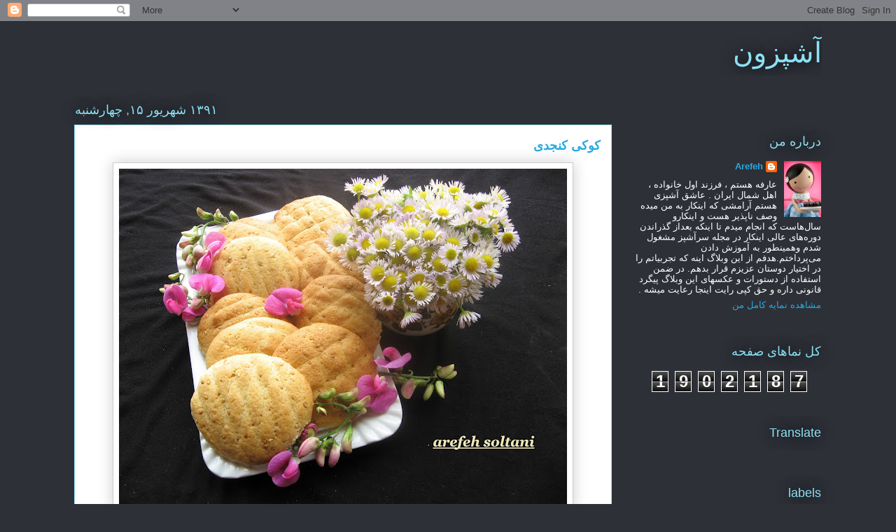

--- FILE ---
content_type: text/html; charset=UTF-8
request_url: https://ashpazoon.blogspot.com/2012/09/blog-post_5.html
body_size: 25178
content:
<!DOCTYPE html>
<html class='v2' dir='rtl' lang='fa'>
<head>
<link href='https://www.blogger.com/static/v1/widgets/2370241452-css_bundle_v2_rtl.css' rel='stylesheet' type='text/css'/>
<meta content='width=1100' name='viewport'/>
<meta content='text/html; charset=UTF-8' http-equiv='Content-Type'/>
<meta content='blogger' name='generator'/>
<link href='https://ashpazoon.blogspot.com/favicon.ico' rel='icon' type='image/x-icon'/>
<link href='http://ashpazoon.blogspot.com/2012/09/blog-post_5.html' rel='canonical'/>
<link rel="alternate" type="application/atom+xml" title="آشپزون  - Atom" href="https://ashpazoon.blogspot.com/feeds/posts/default" />
<link rel="alternate" type="application/rss+xml" title="آشپزون  - RSS" href="https://ashpazoon.blogspot.com/feeds/posts/default?alt=rss" />
<link rel="service.post" type="application/atom+xml" title="آشپزون  - Atom" href="https://www.blogger.com/feeds/4278013738840770711/posts/default" />

<link rel="alternate" type="application/atom+xml" title="آشپزون  - Atom" href="https://ashpazoon.blogspot.com/feeds/6905747724850424523/comments/default" />
<!--Can't find substitution for tag [blog.ieCssRetrofitLinks]-->
<link href='https://blogger.googleusercontent.com/img/b/R29vZ2xl/AVvXsEh8ElqC9mGPx2dHF79q8ufMfh4uxLcA0tiwXB7OI560fn-MOFxoT9aEzPVcflHw5lxY0oZZVry1ElPT3cj5u8REkzuJ60Narg8vjqk7VmTZ0OQrUHdyvmmhIthnC6aBHhoimH5Gg0PH8Mo/s640/IMG_0392.JPG' rel='image_src'/>
<meta content='http://ashpazoon.blogspot.com/2012/09/blog-post_5.html' property='og:url'/>
<meta content=' کوکی کنجدی ' property='og:title'/>
<meta content='   مواد لازم :  آرد  ۳ و ۱/۲ پیمانه   شکر  ۱ و ۱/۲ پیمانه   کره  ۱ پیمانه   روغن مایه  ۱/۲ پیمانه   تخم مرغ  ۲ عدد   وانیل  ۱ قاشق چایی خوری...' property='og:description'/>
<meta content='https://blogger.googleusercontent.com/img/b/R29vZ2xl/AVvXsEh8ElqC9mGPx2dHF79q8ufMfh4uxLcA0tiwXB7OI560fn-MOFxoT9aEzPVcflHw5lxY0oZZVry1ElPT3cj5u8REkzuJ60Narg8vjqk7VmTZ0OQrUHdyvmmhIthnC6aBHhoimH5Gg0PH8Mo/w1200-h630-p-k-no-nu/IMG_0392.JPG' property='og:image'/>
<title>آشپزون :  کوکی کنجدی </title>
<style id='page-skin-1' type='text/css'><!--
/*
-----------------------------------------------
Blogger Template Style
Name:     Awesome Inc.
Designer: Tina Chen
URL:      tinachen.org
----------------------------------------------- */
/* Content
----------------------------------------------- */
body {
font: normal normal 13px Arial, Tahoma, Helvetica, FreeSans, sans-serif;
color: #333333;
background: #2d3037 none repeat scroll top left;
}
html body .content-outer {
min-width: 0;
max-width: 100%;
width: 100%;
}
a:link {
text-decoration: none;
color: #29aae1;
}
a:visited {
text-decoration: none;
color: #015782;
}
a:hover {
text-decoration: underline;
color: #29aae1;
}
.body-fauxcolumn-outer .cap-top {
position: absolute;
z-index: 1;
height: 276px;
width: 100%;
background: transparent none repeat-x scroll top left;
_background-image: none;
}
/* Columns
----------------------------------------------- */
.content-inner {
padding: 0;
}
.header-inner .section {
margin: 0 16px;
}
.tabs-inner .section {
margin: 0 16px;
}
.main-inner {
padding-top: 55px;
}
.main-inner .column-center-inner,
.main-inner .column-left-inner,
.main-inner .column-right-inner {
padding: 0 5px;
}
*+html body .main-inner .column-center-inner {
margin-top: -55px;
}
#layout .main-inner .column-center-inner {
margin-top: 0;
}
/* Header
----------------------------------------------- */
.header-outer {
margin: 0 0 15px 0;
background: transparent none repeat scroll 0 0;
}
.Header h1 {
font: normal normal 40px Arial, Tahoma, Helvetica, FreeSans, sans-serif;
color: #8ce1f5;
text-shadow: 0 0 20px #000000;
}
.Header h1 a {
color: #8ce1f5;
}
.Header .description {
font: normal normal 18px Arial, Tahoma, Helvetica, FreeSans, sans-serif;
color: #ffffff;
}
.header-inner .Header .titlewrapper,
.header-inner .Header .descriptionwrapper {
padding-left: 0;
padding-right: 0;
margin-bottom: 0;
}
.header-inner .Header .titlewrapper {
padding-top: 22px;
}
/* Tabs
----------------------------------------------- */
.tabs-outer {
overflow: hidden;
position: relative;
background: #29aae1 url(https://resources.blogblog.com/blogblog/data/1kt/awesomeinc/tabs_gradient_light.png) repeat scroll 0 0;
}
#layout .tabs-outer {
overflow: visible;
}
.tabs-cap-top, .tabs-cap-bottom {
position: absolute;
width: 100%;
border-top: 1px solid #2d3037;
}
.tabs-cap-bottom {
bottom: 0;
}
.tabs-inner .widget li a {
display: inline-block;
margin: 0;
padding: .6em 1.5em;
font: normal normal 13px Arial, Tahoma, Helvetica, FreeSans, sans-serif;
color: #ffffff;
border-top: 1px solid #2d3037;
border-bottom: 1px solid #2d3037;
border-right: 1px solid #2d3037;
height: 16px;
line-height: 16px;
}
.tabs-inner .widget li:last-child a {
border-left: 1px solid #2d3037;
}
.tabs-inner .widget li.selected a, .tabs-inner .widget li a:hover {
background: #01689c url(https://resources.blogblog.com/blogblog/data/1kt/awesomeinc/tabs_gradient_light.png) repeat-x scroll 0 -100px;
color: #ffffff;
}
/* Headings
----------------------------------------------- */
h2 {
font: normal normal 18px Arial, Tahoma, Helvetica, FreeSans, sans-serif;
color: #8ce1f5;
}
/* Widgets
----------------------------------------------- */
.main-inner .section {
margin: 0 27px;
padding: 0;
}
.main-inner .column-left-outer,
.main-inner .column-right-outer {
margin-top: -3.3em;
}
#layout .main-inner .column-left-outer,
#layout .main-inner .column-right-outer {
margin-top: 0;
}
.main-inner .column-left-inner,
.main-inner .column-right-inner {
background: transparent none repeat 0 0;
-moz-box-shadow: 0 0 0 rgba(0, 0, 0, .2);
-webkit-box-shadow: 0 0 0 rgba(0, 0, 0, .2);
-goog-ms-box-shadow: 0 0 0 rgba(0, 0, 0, .2);
box-shadow: 0 0 0 rgba(0, 0, 0, .2);
-moz-border-radius: 0;
-webkit-border-radius: 0;
-goog-ms-border-radius: 0;
border-radius: 0;
}
#layout .main-inner .column-left-inner,
#layout .main-inner .column-right-inner {
margin-top: 0;
}
.sidebar .widget {
font: normal normal 13px Arial, Tahoma, Helvetica, FreeSans, sans-serif;
color: #ffffff;
}
.sidebar .widget a:link {
color: #29aae1;
}
.sidebar .widget a:visited {
color: #015782;
}
.sidebar .widget a:hover {
color: #29aae1;
}
.sidebar .widget h2 {
text-shadow: 0 0 20px #000000;
}
.main-inner .widget {
background-color: transparent;
border: 1px solid transparent;
padding: 0 0 15px;
margin: 20px -16px;
-moz-box-shadow: 0 0 0 rgba(0, 0, 0, .2);
-webkit-box-shadow: 0 0 0 rgba(0, 0, 0, .2);
-goog-ms-box-shadow: 0 0 0 rgba(0, 0, 0, .2);
box-shadow: 0 0 0 rgba(0, 0, 0, .2);
-moz-border-radius: 0;
-webkit-border-radius: 0;
-goog-ms-border-radius: 0;
border-radius: 0;
}
.main-inner .widget h2 {
margin: 0 -0;
padding: .6em 0 .5em;
border-bottom: 1px solid transparent;
}
.footer-inner .widget h2 {
padding: 0 0 .4em;
border-bottom: 1px solid transparent;
}
.main-inner .widget h2 + div, .footer-inner .widget h2 + div {
border-top: 0 solid transparent;
padding-top: 8px;
}
.main-inner .widget .widget-content {
margin: 0 -0;
padding: 7px 0 0;
}
.main-inner .widget ul, .main-inner .widget #ArchiveList ul.flat {
margin: -8px -15px 0;
padding: 0;
list-style: none;
}
.main-inner .widget #ArchiveList {
margin: -8px 0 0;
}
.main-inner .widget ul li, .main-inner .widget #ArchiveList ul.flat li {
padding: .5em 15px;
text-indent: 0;
color: #ffffff;
border-top: 0 solid transparent;
border-bottom: 1px solid transparent;
}
.main-inner .widget #ArchiveList ul li {
padding-top: .25em;
padding-bottom: .25em;
}
.main-inner .widget ul li:first-child, .main-inner .widget #ArchiveList ul.flat li:first-child {
border-top: none;
}
.main-inner .widget ul li:last-child, .main-inner .widget #ArchiveList ul.flat li:last-child {
border-bottom: none;
}
.post-body {
position: relative;
}
.main-inner .widget .post-body ul {
padding: 0 2.5em;
margin: .5em 0;
list-style: disc;
}
.main-inner .widget .post-body ul li {
padding: 0.25em 0;
margin-bottom: .25em;
color: #333333;
border: none;
}
.footer-inner .widget ul {
padding: 0;
list-style: none;
}
.widget .zippy {
color: #ffffff;
}
/* Posts
----------------------------------------------- */
body .main-inner .Blog {
padding: 0;
margin-bottom: 1em;
background-color: transparent;
border: none;
-moz-box-shadow: 0 0 0 rgba(0, 0, 0, 0);
-webkit-box-shadow: 0 0 0 rgba(0, 0, 0, 0);
-goog-ms-box-shadow: 0 0 0 rgba(0, 0, 0, 0);
box-shadow: 0 0 0 rgba(0, 0, 0, 0);
}
.main-inner .section:last-child .Blog:last-child {
padding: 0;
margin-bottom: 1em;
}
.main-inner .widget h2.date-header {
margin: 0 -15px 1px;
padding: 0 0 0 0;
font: normal normal 18px Arial, Tahoma, Helvetica, FreeSans, sans-serif;
color: #8ce1f5;
background: transparent none no-repeat fixed center center;
border-top: 0 solid transparent;
border-bottom: 1px solid transparent;
-moz-border-radius-topleft: 0;
-moz-border-radius-topright: 0;
-webkit-border-top-left-radius: 0;
-webkit-border-top-right-radius: 0;
border-top-left-radius: 0;
border-top-right-radius: 0;
position: absolute;
bottom: 100%;
left: 0;
text-shadow: 0 0 20px #000000;
}
.main-inner .widget h2.date-header span {
font: normal normal 18px Arial, Tahoma, Helvetica, FreeSans, sans-serif;
display: block;
padding: .5em 15px;
border-left: 0 solid transparent;
border-right: 0 solid transparent;
}
.date-outer {
position: relative;
margin: 55px 0 20px;
padding: 0 15px;
background-color: #ffffff;
border: 1px solid #8ce1f5;
-moz-box-shadow: 0 0 0 rgba(0, 0, 0, .2);
-webkit-box-shadow: 0 0 0 rgba(0, 0, 0, .2);
-goog-ms-box-shadow: 0 0 0 rgba(0, 0, 0, .2);
box-shadow: 0 0 0 rgba(0, 0, 0, .2);
-moz-border-radius: 0;
-webkit-border-radius: 0;
-goog-ms-border-radius: 0;
border-radius: 0;
}
.date-outer:first-child {
margin-top: 0;
}
.date-outer:last-child {
margin-bottom: 0;
-moz-border-radius-bottomleft: 0;
-moz-border-radius-bottomright: 0;
-webkit-border-bottom-left-radius: 0;
-webkit-border-bottom-right-radius: 0;
-goog-ms-border-bottom-left-radius: 0;
-goog-ms-border-bottom-right-radius: 0;
border-bottom-left-radius: 0;
border-bottom-right-radius: 0;
}
.date-posts {
margin: 0 -0;
padding: 0 0;
clear: both;
}
.post-outer, .inline-ad {
border-top: 1px solid #8ce1f5;
margin: 0 -0;
padding: 15px 0;
}
.post-outer {
padding-bottom: 10px;
}
.post-outer:first-child {
padding-top: 10px;
border-top: none;
}
.post-outer:last-child, .inline-ad:last-child {
border-bottom: none;
}
.post-body {
position: relative;
}
.post-body img {
padding: 8px;
background: #ffffff;
border: 1px solid #cccccc;
-moz-box-shadow: 0 0 20px rgba(0, 0, 0, .2);
-webkit-box-shadow: 0 0 20px rgba(0, 0, 0, .2);
box-shadow: 0 0 20px rgba(0, 0, 0, .2);
-moz-border-radius: 0;
-webkit-border-radius: 0;
border-radius: 0;
}
h3.post-title, h4 {
font: normal bold 18px Arial, Tahoma, Helvetica, FreeSans, sans-serif;
color: #29aae1;
}
h3.post-title a {
font: normal bold 18px Arial, Tahoma, Helvetica, FreeSans, sans-serif;
color: #29aae1;
}
h3.post-title a:hover {
color: #29aae1;
text-decoration: underline;
}
.post-header {
margin: 0 0 1em;
}
.post-body {
line-height: 1.4;
}
.post-outer h2 {
color: #333333;
}
.post-footer {
margin: 1.5em 0 0;
}
#blog-pager {
padding: 15px;
font-size: 120%;
background-color: transparent;
border: 1px solid transparent;
-moz-box-shadow: 0 0 0 rgba(0, 0, 0, .2);
-webkit-box-shadow: 0 0 0 rgba(0, 0, 0, .2);
-goog-ms-box-shadow: 0 0 0 rgba(0, 0, 0, .2);
box-shadow: 0 0 0 rgba(0, 0, 0, .2);
-moz-border-radius: 0;
-webkit-border-radius: 0;
-goog-ms-border-radius: 0;
border-radius: 0;
-moz-border-radius-topleft: 0;
-moz-border-radius-topright: 0;
-webkit-border-top-left-radius: 0;
-webkit-border-top-right-radius: 0;
-goog-ms-border-top-left-radius: 0;
-goog-ms-border-top-right-radius: 0;
border-top-left-radius: 0;
border-top-right-radius-topright: 0;
margin-top: 0;
}
.blog-feeds, .post-feeds {
margin: 1em 0;
text-align: center;
color: #ffffff;
}
.blog-feeds a, .post-feeds a {
color: #29aae1;
}
.blog-feeds a:visited, .post-feeds a:visited {
color: #015782;
}
.blog-feeds a:hover, .post-feeds a:hover {
color: #29aae1;
}
.post-outer .comments {
margin-top: 2em;
}
/* Comments
----------------------------------------------- */
.comments .comments-content .icon.blog-author {
background-repeat: no-repeat;
background-image: url([data-uri]);
}
.comments .comments-content .loadmore a {
border-top: 1px solid #2d3037;
border-bottom: 1px solid #2d3037;
}
.comments .continue {
border-top: 2px solid #2d3037;
}
/* Footer
----------------------------------------------- */
.footer-outer {
margin: -0 0 -1px;
padding: 0 0 0;
color: #ffffff;
overflow: hidden;
}
.footer-fauxborder-left {
border-top: 1px solid transparent;
background: transparent none repeat scroll 0 0;
-moz-box-shadow: 0 0 0 rgba(0, 0, 0, .2);
-webkit-box-shadow: 0 0 0 rgba(0, 0, 0, .2);
-goog-ms-box-shadow: 0 0 0 rgba(0, 0, 0, .2);
box-shadow: 0 0 0 rgba(0, 0, 0, .2);
margin: 0 -0;
}
/* Mobile
----------------------------------------------- */
body.mobile {
background-size: auto;
}
.mobile .body-fauxcolumn-outer {
background: transparent none repeat scroll top left;
}
*+html body.mobile .main-inner .column-center-inner {
margin-top: 0;
}
.mobile .main-inner .widget {
padding: 0 0 15px;
}
.mobile .main-inner .widget h2 + div,
.mobile .footer-inner .widget h2 + div {
border-top: none;
padding-top: 0;
}
.mobile .footer-inner .widget h2 {
padding: 0.5em 0;
border-bottom: none;
}
.mobile .main-inner .widget .widget-content {
margin: 0;
padding: 7px 0 0;
}
.mobile .main-inner .widget ul,
.mobile .main-inner .widget #ArchiveList ul.flat {
margin: 0 -15px 0;
}
.mobile .main-inner .widget h2.date-header {
left: 0;
}
.mobile .date-header span {
padding: 0.4em 0;
}
.mobile .date-outer:first-child {
margin-bottom: 0;
border: 1px solid #8ce1f5;
-moz-border-radius-topleft: 0;
-moz-border-radius-topright: 0;
-webkit-border-top-left-radius: 0;
-webkit-border-top-right-radius: 0;
-goog-ms-border-top-left-radius: 0;
-goog-ms-border-top-right-radius: 0;
border-top-left-radius: 0;
border-top-right-radius: 0;
}
.mobile .date-outer {
border-color: #8ce1f5;
border-width: 0 1px 1px;
}
.mobile .date-outer:last-child {
margin-bottom: 0;
}
.mobile .main-inner {
padding: 0;
}
.mobile .header-inner .section {
margin: 0;
}
.mobile .post-outer, .mobile .inline-ad {
padding: 5px 0;
}
.mobile .tabs-inner .section {
margin: 0 10px;
}
.mobile .main-inner .widget h2 {
margin: 0;
padding: 0;
}
.mobile .main-inner .widget h2.date-header span {
padding: 0;
}
.mobile .main-inner .widget .widget-content {
margin: 0;
padding: 7px 0 0;
}
.mobile #blog-pager {
border: 1px solid transparent;
background: transparent none repeat scroll 0 0;
}
.mobile .main-inner .column-left-inner,
.mobile .main-inner .column-right-inner {
background: transparent none repeat 0 0;
-moz-box-shadow: none;
-webkit-box-shadow: none;
-goog-ms-box-shadow: none;
box-shadow: none;
}
.mobile .date-posts {
margin: 0;
padding: 0;
}
.mobile .footer-fauxborder-left {
margin: 0;
border-top: inherit;
}
.mobile .main-inner .section:last-child .Blog:last-child {
margin-bottom: 0;
}
.mobile-index-contents {
color: #333333;
}
.mobile .mobile-link-button {
background: #29aae1 url(https://resources.blogblog.com/blogblog/data/1kt/awesomeinc/tabs_gradient_light.png) repeat scroll 0 0;
}
.mobile-link-button a:link, .mobile-link-button a:visited {
color: #ffffff;
}
.mobile .tabs-inner .PageList .widget-content {
background: transparent;
border-top: 1px solid;
border-color: #2d3037;
color: #ffffff;
}
.mobile .tabs-inner .PageList .widget-content .pagelist-arrow {
border-right: 1px solid #2d3037;
}

--></style>
<style id='template-skin-1' type='text/css'><!--
body {
min-width: 1100px;
}
.content-outer, .content-fauxcolumn-outer, .region-inner {
min-width: 1100px;
max-width: 1100px;
_width: 1100px;
}
.main-inner .columns {
padding-left: 0px;
padding-right: 300px;
}
.main-inner .fauxcolumn-center-outer {
left: 0px;
right: 300px;
/* IE6 does not respect left and right together */
_width: expression(this.parentNode.offsetWidth -
parseInt("0px") -
parseInt("300px") + 'px');
}
.main-inner .fauxcolumn-left-outer {
width: 0px;
}
.main-inner .fauxcolumn-right-outer {
width: 300px;
}
.main-inner .column-left-outer {
width: 0px;
right: 100%;
margin-left: -0px;
}
.main-inner .column-right-outer {
width: 300px;
margin-right: -300px;
}
#layout {
min-width: 0;
}
#layout .content-outer {
min-width: 0;
width: 800px;
}
#layout .region-inner {
min-width: 0;
width: auto;
}
body#layout div.add_widget {
padding: 8px;
}
body#layout div.add_widget a {
margin-left: 32px;
}
--></style>
<link href='https://www.blogger.com/dyn-css/authorization.css?targetBlogID=4278013738840770711&amp;zx=2055f574-2b0e-4309-b2d7-b09171723e42' media='none' onload='if(media!=&#39;all&#39;)media=&#39;all&#39;' rel='stylesheet'/><noscript><link href='https://www.blogger.com/dyn-css/authorization.css?targetBlogID=4278013738840770711&amp;zx=2055f574-2b0e-4309-b2d7-b09171723e42' rel='stylesheet'/></noscript>
<meta name='google-adsense-platform-account' content='ca-host-pub-1556223355139109'/>
<meta name='google-adsense-platform-domain' content='blogspot.com'/>

</head>
<body class='loading variant-icy'>
<div class='navbar section' id='navbar' name='Navbar'><div class='widget Navbar' data-version='1' id='Navbar1'><script type="text/javascript">
    function setAttributeOnload(object, attribute, val) {
      if(window.addEventListener) {
        window.addEventListener('load',
          function(){ object[attribute] = val; }, false);
      } else {
        window.attachEvent('onload', function(){ object[attribute] = val; });
      }
    }
  </script>
<div id="navbar-iframe-container"></div>
<script type="text/javascript" src="https://apis.google.com/js/platform.js"></script>
<script type="text/javascript">
      gapi.load("gapi.iframes:gapi.iframes.style.bubble", function() {
        if (gapi.iframes && gapi.iframes.getContext) {
          gapi.iframes.getContext().openChild({
              url: 'https://www.blogger.com/navbar/4278013738840770711?po\x3d6905747724850424523\x26origin\x3dhttps://ashpazoon.blogspot.com',
              where: document.getElementById("navbar-iframe-container"),
              id: "navbar-iframe"
          });
        }
      });
    </script><script type="text/javascript">
(function() {
var script = document.createElement('script');
script.type = 'text/javascript';
script.src = '//pagead2.googlesyndication.com/pagead/js/google_top_exp.js';
var head = document.getElementsByTagName('head')[0];
if (head) {
head.appendChild(script);
}})();
</script>
</div></div>
<div class='body-fauxcolumns'>
<div class='fauxcolumn-outer body-fauxcolumn-outer'>
<div class='cap-top'>
<div class='cap-left'></div>
<div class='cap-right'></div>
</div>
<div class='fauxborder-left'>
<div class='fauxborder-right'></div>
<div class='fauxcolumn-inner'>
</div>
</div>
<div class='cap-bottom'>
<div class='cap-left'></div>
<div class='cap-right'></div>
</div>
</div>
</div>
<div class='content'>
<div class='content-fauxcolumns'>
<div class='fauxcolumn-outer content-fauxcolumn-outer'>
<div class='cap-top'>
<div class='cap-left'></div>
<div class='cap-right'></div>
</div>
<div class='fauxborder-left'>
<div class='fauxborder-right'></div>
<div class='fauxcolumn-inner'>
</div>
</div>
<div class='cap-bottom'>
<div class='cap-left'></div>
<div class='cap-right'></div>
</div>
</div>
</div>
<div class='content-outer'>
<div class='content-cap-top cap-top'>
<div class='cap-left'></div>
<div class='cap-right'></div>
</div>
<div class='fauxborder-left content-fauxborder-left'>
<div class='fauxborder-right content-fauxborder-right'></div>
<div class='content-inner'>
<header>
<div class='header-outer'>
<div class='header-cap-top cap-top'>
<div class='cap-left'></div>
<div class='cap-right'></div>
</div>
<div class='fauxborder-left header-fauxborder-left'>
<div class='fauxborder-right header-fauxborder-right'></div>
<div class='region-inner header-inner'>
<div class='header section' id='header' name='سرصفحه'><div class='widget Header' data-version='1' id='Header1'>
<div id='header-inner'>
<div class='titlewrapper'>
<h1 class='title'>
<a href='https://ashpazoon.blogspot.com/'>
آشپزون 
</a>
</h1>
</div>
<div class='descriptionwrapper'>
<p class='description'><span>
</span></p>
</div>
</div>
</div></div>
</div>
</div>
<div class='header-cap-bottom cap-bottom'>
<div class='cap-left'></div>
<div class='cap-right'></div>
</div>
</div>
</header>
<div class='tabs-outer'>
<div class='tabs-cap-top cap-top'>
<div class='cap-left'></div>
<div class='cap-right'></div>
</div>
<div class='fauxborder-left tabs-fauxborder-left'>
<div class='fauxborder-right tabs-fauxborder-right'></div>
<div class='region-inner tabs-inner'>
<div class='tabs no-items section' id='crosscol' name='در بین ستون‌ها'></div>
<div class='tabs no-items section' id='crosscol-overflow' name='Cross-Column 2'></div>
</div>
</div>
<div class='tabs-cap-bottom cap-bottom'>
<div class='cap-left'></div>
<div class='cap-right'></div>
</div>
</div>
<div class='main-outer'>
<div class='main-cap-top cap-top'>
<div class='cap-left'></div>
<div class='cap-right'></div>
</div>
<div class='fauxborder-left main-fauxborder-left'>
<div class='fauxborder-right main-fauxborder-right'></div>
<div class='region-inner main-inner'>
<div class='columns fauxcolumns'>
<div class='fauxcolumn-outer fauxcolumn-center-outer'>
<div class='cap-top'>
<div class='cap-left'></div>
<div class='cap-right'></div>
</div>
<div class='fauxborder-left'>
<div class='fauxborder-right'></div>
<div class='fauxcolumn-inner'>
</div>
</div>
<div class='cap-bottom'>
<div class='cap-left'></div>
<div class='cap-right'></div>
</div>
</div>
<div class='fauxcolumn-outer fauxcolumn-left-outer'>
<div class='cap-top'>
<div class='cap-left'></div>
<div class='cap-right'></div>
</div>
<div class='fauxborder-left'>
<div class='fauxborder-right'></div>
<div class='fauxcolumn-inner'>
</div>
</div>
<div class='cap-bottom'>
<div class='cap-left'></div>
<div class='cap-right'></div>
</div>
</div>
<div class='fauxcolumn-outer fauxcolumn-right-outer'>
<div class='cap-top'>
<div class='cap-left'></div>
<div class='cap-right'></div>
</div>
<div class='fauxborder-left'>
<div class='fauxborder-right'></div>
<div class='fauxcolumn-inner'>
</div>
</div>
<div class='cap-bottom'>
<div class='cap-left'></div>
<div class='cap-right'></div>
</div>
</div>
<!-- corrects IE6 width calculation -->
<div class='columns-inner'>
<div class='column-center-outer'>
<div class='column-center-inner'>
<div class='main section' id='main' name='اصلی'><div class='widget Blog' data-version='1' id='Blog1'>
<div class='blog-posts hfeed'>

          <div class="date-outer">
        
<h2 class='date-header'><span>۱۳۹۱ شهریور ۱۵, چهارشنبه</span></h2>

          <div class="date-posts">
        
<div class='post-outer'>
<div class='post hentry uncustomized-post-template' itemprop='blogPost' itemscope='itemscope' itemtype='http://schema.org/BlogPosting'>
<meta content='https://blogger.googleusercontent.com/img/b/R29vZ2xl/AVvXsEh8ElqC9mGPx2dHF79q8ufMfh4uxLcA0tiwXB7OI560fn-MOFxoT9aEzPVcflHw5lxY0oZZVry1ElPT3cj5u8REkzuJ60Narg8vjqk7VmTZ0OQrUHdyvmmhIthnC6aBHhoimH5Gg0PH8Mo/s640/IMG_0392.JPG' itemprop='image_url'/>
<meta content='4278013738840770711' itemprop='blogId'/>
<meta content='6905747724850424523' itemprop='postId'/>
<a name='6905747724850424523'></a>
<h3 class='post-title entry-title' itemprop='name'>
 کوکی کنجدی 
</h3>
<div class='post-header'>
<div class='post-header-line-1'></div>
</div>
<div class='post-body entry-content' id='post-body-6905747724850424523' itemprop='description articleBody'>
<div dir="rtl" style="text-align: right;" trbidi="on">
<div class="separator" style="clear: both; text-align: center;">
<a href="https://blogger.googleusercontent.com/img/b/R29vZ2xl/AVvXsEh8ElqC9mGPx2dHF79q8ufMfh4uxLcA0tiwXB7OI560fn-MOFxoT9aEzPVcflHw5lxY0oZZVry1ElPT3cj5u8REkzuJ60Narg8vjqk7VmTZ0OQrUHdyvmmhIthnC6aBHhoimH5Gg0PH8Mo/s1600/IMG_0392.JPG" imageanchor="1" style="margin-left: 1em; margin-right: 1em;"><img border="0" height="480" src="https://blogger.googleusercontent.com/img/b/R29vZ2xl/AVvXsEh8ElqC9mGPx2dHF79q8ufMfh4uxLcA0tiwXB7OI560fn-MOFxoT9aEzPVcflHw5lxY0oZZVry1ElPT3cj5u8REkzuJ60Narg8vjqk7VmTZ0OQrUHdyvmmhIthnC6aBHhoimH5Gg0PH8Mo/s640/IMG_0392.JPG" width="640" /></a></div>
<span style="background-color: white; text-align: start;"><br /></span><span style="font-family: &quot;arial&quot; , &quot;helvetica&quot; , sans-serif; line-height: 28px;"><br /><span style="font-size: large;">مواد لازم :</span></span><br />
<span style="font-family: &quot;arial&quot; , &quot;helvetica&quot; , sans-serif; font-size: large; line-height: 28px;">آرد &nbsp;۳ و ۱/۲ پیمانه&nbsp;</span><br />
<span style="font-family: &quot;arial&quot; , &quot;helvetica&quot; , sans-serif; font-size: large; line-height: 28px;">شکر &nbsp;۱ و ۱/۲ پیمانه&nbsp;</span><br />
<span style="font-family: &quot;arial&quot; , &quot;helvetica&quot; , sans-serif; font-size: large; line-height: 28px;">کره &nbsp;۱ پیمانه&nbsp;</span><br />
<span style="font-family: &quot;arial&quot; , &quot;helvetica&quot; , sans-serif; font-size: large; line-height: 28px;">روغن مایه &nbsp;۱/۲ پیمانه&nbsp;</span><br />
<span style="font-family: &quot;arial&quot; , &quot;helvetica&quot; , sans-serif; font-size: large; line-height: 28px;">تخم مرغ &nbsp;۲ عدد&nbsp;</span><br />
<span style="font-family: &quot;arial&quot; , &quot;helvetica&quot; , sans-serif; font-size: large; line-height: 28px;">وانیل &nbsp;۱ قاشق چایی خوری&nbsp;</span><br />
<span style="font-family: &quot;arial&quot; , &quot;helvetica&quot; , sans-serif; font-size: large; line-height: 28px;">بکینگ پودر ۱ قاشق چایی خوری سر پر&nbsp;</span><br />
<span style="font-family: &quot;arial&quot; , &quot;helvetica&quot; , sans-serif; font-size: large; line-height: 28px;">نمک &nbsp;۱ قاشق چایی خوری&nbsp;</span><br />
<span style="font-family: &quot;arial&quot; , &quot;helvetica&quot; , sans-serif; font-size: large; line-height: 28px;">بکینگ سودا &nbsp;۱/۴ قاشق چایی خوری&nbsp;</span><br />
<span style="font-family: &quot;arial&quot; , &quot;helvetica&quot; , sans-serif; font-size: large; line-height: 28px;">کنجد و گردوی ریز خورد شده &nbsp;به میزان لازم&nbsp;</span><br />
<a name="more"></a><span style="background-color: white; text-align: start;"><br /></span>
<br />
<div class="separator" style="clear: both; text-align: center;">
<a href="https://blogger.googleusercontent.com/img/b/R29vZ2xl/AVvXsEhktubLpgvyMg41_SSfKSv4iuZt1Ezee1lD6RlnJfxbSI8ow6XFYVyLA9ddwXD5hA3saAFM4QWQygPZh4LxHRofr2kd2-1uvOefeIjIkh0iqHmEyw_3Wg2U1RLP0jCVD5gmeVpGExdA0XM/s1600/IMG_0386.JPG" imageanchor="1" style="margin-left: 1em; margin-right: 1em;"><img border="0" height="300" src="https://blogger.googleusercontent.com/img/b/R29vZ2xl/AVvXsEhktubLpgvyMg41_SSfKSv4iuZt1Ezee1lD6RlnJfxbSI8ow6XFYVyLA9ddwXD5hA3saAFM4QWQygPZh4LxHRofr2kd2-1uvOefeIjIkh0iqHmEyw_3Wg2U1RLP0jCVD5gmeVpGExdA0XM/s400/IMG_0386.JPG" width="400" /></a></div>
<br />
<span style="font-family: &quot;arial&quot; , &quot;helvetica&quot; , sans-serif; font-size: large; line-height: 28px;">طرز تهیه :</span><br />
<span style="font-family: &quot;arial&quot; , &quot;helvetica&quot; , sans-serif; font-size: large; line-height: 28px;">چند روز پیش خانوم راد یکی از دوستان خوب سفره ایرانی ( پیجی که به همراه دوستان عزیزم توی فیسبوک داریم ) عکس و رسپی این کوکی خوشمزه را برای ما گذاشته بودند . من سریعا دست بکار شدم و با کمی تغییر درست کردم . دستشون درد نکنه عالی بود . &nbsp;برای دوستان آمریکاییم هم سرو کردم خیلی دوست داشتند .</span><br />
<span style="font-family: &quot;arial&quot; , &quot;helvetica&quot; , sans-serif; font-size: large; line-height: 28px;">ابتدا کره و شکر و روغن مایع را در ظرفی ریخته با هم زن برقی هم بزنید سپس تخم مرغ ها را یکی یکی اضافه کنید یعنی بعد از ریختن هر تخم مرغ هم بزنید سپس بعدی را اضافه کنید . وانیل را ریخته و هم بزنید . بکینگ پودر و نمک و بکینگ سودا را اضافه کنید و خوب مخلوط کنید . کنجد و گردوی ریز خورد شده را هم بریزید و هم بزنید . در این مرحله هم زن برقی را کنار بگذارید و با لیسک آرد را که کم کم اضافه میکنید هم بزنید و مخلوط کنید . در ریختن ۱/۲ پیمانه آرد کمی با احتیاط عمل کنید شاید مایه کوکی شما کمتر آرد بخواهد باید خمیری داشته باشد که به دست نچسبد . اگر احساس کردید خمیر شما کمی سفت شد کمی شیر اضافه کند و اگر دیدید خامی کمی شل هست آرد بریزید . خمیر را در یخچال به مدت نیم ساعت استراحت دهید . پس از این مدت از خمیربا دست آغشته به آرد به اندازه یک گردوی بزرگ&nbsp; بردارد و گرد کنید و در سنی فر که کاغذ روغنی گذاشتید با فاصله بچیند . روی کوکی ها را با نوک چاقو که به آرد زدید حالت چهارخونه دهید تا خوشگلتر شوند . سینی را در فر ۱۸۰ درجه از قبل گرم شده به مدت تقریبی&nbsp; ۱۵ تا ۲۰ دقیقه قرار دهید .</span><br />
<br />
<br />
<div class="separator" style="clear: both; text-align: center;">
<a href="https://blogger.googleusercontent.com/img/b/R29vZ2xl/AVvXsEjq-Bbw1scLzhAYi0ZEEWS9BYqIoqXRyVsJZqjQAiRg-VfUtisPGxxTT0Ts-sxa69Wo15yPT1qRsmT45KyUXg1Kl0X1WcRe2Y9vu0r_I9o6aoQ-q0kkpkbkOEv_2mF1-DMKOZ86gwUTErQ/s1600/IMG_0403.JPG" imageanchor="1" style="margin-left: 1em; margin-right: 1em;"><img border="0" height="480" src="https://blogger.googleusercontent.com/img/b/R29vZ2xl/AVvXsEjq-Bbw1scLzhAYi0ZEEWS9BYqIoqXRyVsJZqjQAiRg-VfUtisPGxxTT0Ts-sxa69Wo15yPT1qRsmT45KyUXg1Kl0X1WcRe2Y9vu0r_I9o6aoQ-q0kkpkbkOEv_2mF1-DMKOZ86gwUTErQ/s640/IMG_0403.JPG" width="640" /></a></div>
<br /></div>
<div style='clear: both;'></div>
</div>
<div class='post-footer'>
<div class='post-footer-line post-footer-line-1'>
<span class='post-author vcard'>
ارسال شده توسط
<span class='fn' itemprop='author' itemscope='itemscope' itemtype='http://schema.org/Person'>
<meta content='https://www.blogger.com/profile/02515494929362152034' itemprop='url'/>
<a class='g-profile' href='https://www.blogger.com/profile/02515494929362152034' rel='author' title='author profile'>
<span itemprop='name'>Arefeh</span>
</a>
</span>
</span>
<span class='post-timestamp'>
در
<meta content='http://ashpazoon.blogspot.com/2012/09/blog-post_5.html' itemprop='url'/>
<a class='timestamp-link' href='https://ashpazoon.blogspot.com/2012/09/blog-post_5.html' rel='bookmark' title='permanent link'><abbr class='published' itemprop='datePublished' title='2012-09-05T13:31:00-07:00'>۱۳:۳۱</abbr></a>
</span>
<span class='post-comment-link'>
</span>
<span class='post-icons'>
<span class='item-control blog-admin pid-184296079'>
<a href='https://www.blogger.com/post-edit.g?blogID=4278013738840770711&postID=6905747724850424523&from=pencil' title='ویرایش پیام'>
<img alt='' class='icon-action' height='18' src='https://resources.blogblog.com/img/icon18_edit_allbkg.gif' width='18'/>
</a>
</span>
</span>
<div class='post-share-buttons goog-inline-block'>
<a class='goog-inline-block share-button sb-email' href='https://www.blogger.com/share-post.g?blogID=4278013738840770711&postID=6905747724850424523&target=email' target='_blank' title='با ایمیل ارسال کنید'><span class='share-button-link-text'>با ایمیل ارسال کنید</span></a><a class='goog-inline-block share-button sb-blog' href='https://www.blogger.com/share-post.g?blogID=4278013738840770711&postID=6905747724850424523&target=blog' onclick='window.open(this.href, "_blank", "height=270,width=475"); return false;' target='_blank' title='این را در وبلاگ بنویسید!'><span class='share-button-link-text'>این را در وبلاگ بنویسید!</span></a><a class='goog-inline-block share-button sb-twitter' href='https://www.blogger.com/share-post.g?blogID=4278013738840770711&postID=6905747724850424523&target=twitter' target='_blank' title='‏هم‌رسانی در X'><span class='share-button-link-text'>&#8207;هم&#8204;رسانی در X</span></a><a class='goog-inline-block share-button sb-facebook' href='https://www.blogger.com/share-post.g?blogID=4278013738840770711&postID=6905747724850424523&target=facebook' onclick='window.open(this.href, "_blank", "height=430,width=640"); return false;' target='_blank' title='هم‌رسانی در «فیس‌بوک»'><span class='share-button-link-text'>هم&#8204;رسانی در &#171;فیس&#8204;بوک&#187;</span></a><a class='goog-inline-block share-button sb-pinterest' href='https://www.blogger.com/share-post.g?blogID=4278013738840770711&postID=6905747724850424523&target=pinterest' target='_blank' title='‏اشتراک‌گذاری در Pinterest'><span class='share-button-link-text'>&#8207;اشتراک&#8204;گذاری در Pinterest</span></a>
</div>
</div>
<div class='post-footer-line post-footer-line-2'>
<span class='post-labels'>
برچسب&#8204;ها:
<a href='https://ashpazoon.blogspot.com/search/label/%D8%A7%D9%86%D9%88%D8%A7%D8%B9%20%D8%B4%DB%8C%D8%B1%DB%8C%D9%86%DB%8C' rel='tag'>انواع شیرینی</a>,
<a href='https://ashpazoon.blogspot.com/search/label/%DA%A9%D9%86%D8%AC%D8%AF' rel='tag'>کنجد</a>
</span>
</div>
<div class='post-footer-line post-footer-line-3'>
<span class='post-location'>
</span>
</div>
</div>
</div>
<div class='comments' id='comments'>
<a name='comments'></a>
<h4>۱۴ نظر:</h4>
<div class='comments-content'>
<script async='async' src='' type='text/javascript'></script>
<script type='text/javascript'>
    (function() {
      var items = null;
      var msgs = null;
      var config = {};

// <![CDATA[
      var cursor = null;
      if (items && items.length > 0) {
        cursor = parseInt(items[items.length - 1].timestamp) + 1;
      }

      var bodyFromEntry = function(entry) {
        var text = (entry &&
                    ((entry.content && entry.content.$t) ||
                     (entry.summary && entry.summary.$t))) ||
            '';
        if (entry && entry.gd$extendedProperty) {
          for (var k in entry.gd$extendedProperty) {
            if (entry.gd$extendedProperty[k].name == 'blogger.contentRemoved') {
              return '<span class="deleted-comment">' + text + '</span>';
            }
          }
        }
        return text;
      }

      var parse = function(data) {
        cursor = null;
        var comments = [];
        if (data && data.feed && data.feed.entry) {
          for (var i = 0, entry; entry = data.feed.entry[i]; i++) {
            var comment = {};
            // comment ID, parsed out of the original id format
            var id = /blog-(\d+).post-(\d+)/.exec(entry.id.$t);
            comment.id = id ? id[2] : null;
            comment.body = bodyFromEntry(entry);
            comment.timestamp = Date.parse(entry.published.$t) + '';
            if (entry.author && entry.author.constructor === Array) {
              var auth = entry.author[0];
              if (auth) {
                comment.author = {
                  name: (auth.name ? auth.name.$t : undefined),
                  profileUrl: (auth.uri ? auth.uri.$t : undefined),
                  avatarUrl: (auth.gd$image ? auth.gd$image.src : undefined)
                };
              }
            }
            if (entry.link) {
              if (entry.link[2]) {
                comment.link = comment.permalink = entry.link[2].href;
              }
              if (entry.link[3]) {
                var pid = /.*comments\/default\/(\d+)\?.*/.exec(entry.link[3].href);
                if (pid && pid[1]) {
                  comment.parentId = pid[1];
                }
              }
            }
            comment.deleteclass = 'item-control blog-admin';
            if (entry.gd$extendedProperty) {
              for (var k in entry.gd$extendedProperty) {
                if (entry.gd$extendedProperty[k].name == 'blogger.itemClass') {
                  comment.deleteclass += ' ' + entry.gd$extendedProperty[k].value;
                } else if (entry.gd$extendedProperty[k].name == 'blogger.displayTime') {
                  comment.displayTime = entry.gd$extendedProperty[k].value;
                }
              }
            }
            comments.push(comment);
          }
        }
        return comments;
      };

      var paginator = function(callback) {
        if (hasMore()) {
          var url = config.feed + '?alt=json&v=2&orderby=published&reverse=false&max-results=50';
          if (cursor) {
            url += '&published-min=' + new Date(cursor).toISOString();
          }
          window.bloggercomments = function(data) {
            var parsed = parse(data);
            cursor = parsed.length < 50 ? null
                : parseInt(parsed[parsed.length - 1].timestamp) + 1
            callback(parsed);
            window.bloggercomments = null;
          }
          url += '&callback=bloggercomments';
          var script = document.createElement('script');
          script.type = 'text/javascript';
          script.src = url;
          document.getElementsByTagName('head')[0].appendChild(script);
        }
      };
      var hasMore = function() {
        return !!cursor;
      };
      var getMeta = function(key, comment) {
        if ('iswriter' == key) {
          var matches = !!comment.author
              && comment.author.name == config.authorName
              && comment.author.profileUrl == config.authorUrl;
          return matches ? 'true' : '';
        } else if ('deletelink' == key) {
          return config.baseUri + '/comment/delete/'
               + config.blogId + '/' + comment.id;
        } else if ('deleteclass' == key) {
          return comment.deleteclass;
        }
        return '';
      };

      var replybox = null;
      var replyUrlParts = null;
      var replyParent = undefined;

      var onReply = function(commentId, domId) {
        if (replybox == null) {
          // lazily cache replybox, and adjust to suit this style:
          replybox = document.getElementById('comment-editor');
          if (replybox != null) {
            replybox.height = '250px';
            replybox.style.display = 'block';
            replyUrlParts = replybox.src.split('#');
          }
        }
        if (replybox && (commentId !== replyParent)) {
          replybox.src = '';
          document.getElementById(domId).insertBefore(replybox, null);
          replybox.src = replyUrlParts[0]
              + (commentId ? '&parentID=' + commentId : '')
              + '#' + replyUrlParts[1];
          replyParent = commentId;
        }
      };

      var hash = (window.location.hash || '#').substring(1);
      var startThread, targetComment;
      if (/^comment-form_/.test(hash)) {
        startThread = hash.substring('comment-form_'.length);
      } else if (/^c[0-9]+$/.test(hash)) {
        targetComment = hash.substring(1);
      }

      // Configure commenting API:
      var configJso = {
        'maxDepth': config.maxThreadDepth
      };
      var provider = {
        'id': config.postId,
        'data': items,
        'loadNext': paginator,
        'hasMore': hasMore,
        'getMeta': getMeta,
        'onReply': onReply,
        'rendered': true,
        'initComment': targetComment,
        'initReplyThread': startThread,
        'config': configJso,
        'messages': msgs
      };

      var render = function() {
        if (window.goog && window.goog.comments) {
          var holder = document.getElementById('comment-holder');
          window.goog.comments.render(holder, provider);
        }
      };

      // render now, or queue to render when library loads:
      if (window.goog && window.goog.comments) {
        render();
      } else {
        window.goog = window.goog || {};
        window.goog.comments = window.goog.comments || {};
        window.goog.comments.loadQueue = window.goog.comments.loadQueue || [];
        window.goog.comments.loadQueue.push(render);
      }
    })();
// ]]>
  </script>
<div id='comment-holder'>
<div class="comment-thread toplevel-thread"><ol id="top-ra"><li class="comment" id="c194783625552773960"><div class="avatar-image-container"><img src="//blogger.googleusercontent.com/img/b/R29vZ2xl/AVvXsEhg57a1iJkR8x2OP6ltBb9A_PFNP4qTXiVZuasb1XVldEQ3s5KhOxOMkSPZtTgHECuWIiy3RxasBlHQ_CGTZkGuVwyLkzPWt8-nF5SMzKCnbro8E7grCAl_G87QnGk6fg/s45-c/*" alt=""/></div><div class="comment-block"><div class="comment-header"><cite class="user"><a href="https://www.blogger.com/profile/09927017933858847222" rel="nofollow">شکمو</a></cite><span class="icon user "></span><span class="datetime secondary-text"><a rel="nofollow" href="https://ashpazoon.blogspot.com/2012/09/blog-post_5.html?showComment=1346900724518#c194783625552773960">۱۵ شهریور ۱۳۹۱ ساعت ۲۰:۰۵</a></span></div><p class="comment-content">خیــــــــــــــــلی زیبا و خوشمزه دستت درد نکنه</p><span class="comment-actions secondary-text"><a class="comment-reply" target="_self" data-comment-id="194783625552773960">پاسخ دادن</a><span class="item-control blog-admin blog-admin pid-525653076"><a target="_self" href="https://www.blogger.com/comment/delete/4278013738840770711/194783625552773960">حذف</a></span></span></div><div class="comment-replies"><div id="c194783625552773960-rt" class="comment-thread inline-thread"><span class="thread-toggle thread-expanded"><span class="thread-arrow"></span><span class="thread-count"><a target="_self">پاسخ&#8204;ها</a></span></span><ol id="c194783625552773960-ra" class="thread-chrome thread-expanded"><div><li class="comment" id="c3050792563027684372"><div class="avatar-image-container"><img src="//blogger.googleusercontent.com/img/b/R29vZ2xl/AVvXsEhsFz_aPWRDFevqfMs_c52HUoxcbL2tbJ3gVuqfji59qx930Yywka7YTXbXuvXSy-Kxbz0U28nPaSuSleY4MRPVgl319sMJtG9b1wvQZIDbtUn70-lafb0_oI9vU4b2cck/s45-c/561964_3770320491263_997363205_n.jpg" alt=""/></div><div class="comment-block"><div class="comment-header"><cite class="user"><a href="https://www.blogger.com/profile/02515494929362152034" rel="nofollow">Arefeh</a></cite><span class="icon user blog-author"></span><span class="datetime secondary-text"><a rel="nofollow" href="https://ashpazoon.blogspot.com/2012/09/blog-post_5.html?showComment=1346919129502#c3050792563027684372">۱۶ شهریور ۱۳۹۱ ساعت ۱:۱۲</a></span></div><p class="comment-content">قربون دوست خوبم بشم . لطف داری عزیزم . مرسییییییییییی</p><span class="comment-actions secondary-text"><span class="item-control blog-admin blog-admin pid-184296079"><a target="_self" href="https://www.blogger.com/comment/delete/4278013738840770711/3050792563027684372">حذف</a></span></span></div><div class="comment-replies"><div id="c3050792563027684372-rt" class="comment-thread inline-thread hidden"><span class="thread-toggle thread-expanded"><span class="thread-arrow"></span><span class="thread-count"><a target="_self">پاسخ&#8204;ها</a></span></span><ol id="c3050792563027684372-ra" class="thread-chrome thread-expanded"><div></div><div id="c3050792563027684372-continue" class="continue"><a class="comment-reply" target="_self" data-comment-id="3050792563027684372">پاسخ دادن</a></div></ol></div></div><div class="comment-replybox-single" id="c3050792563027684372-ce"></div></li></div><div id="c194783625552773960-continue" class="continue"><a class="comment-reply" target="_self" data-comment-id="194783625552773960">پاسخ دادن</a></div></ol></div></div><div class="comment-replybox-single" id="c194783625552773960-ce"></div></li><li class="comment" id="c5513268255364212845"><div class="avatar-image-container"><img src="//blogger.googleusercontent.com/img/b/R29vZ2xl/AVvXsEinD0G2jfKiOoAs8PUmDv4qBNt34BnB_8w2hPbd5fIaxyX71GKZih624aDeVax0pRuVeGjl4LGqYnIuQp5rKP1sINo3IJHINTqnH9FGB41gPRal-RE9fnzCjHkPPVOcpQ/s45-c/Scan16.JPG" alt=""/></div><div class="comment-block"><div class="comment-header"><cite class="user"><a href="https://www.blogger.com/profile/14092516708032463846" rel="nofollow">Roz</a></cite><span class="icon user "></span><span class="datetime secondary-text"><a rel="nofollow" href="https://ashpazoon.blogspot.com/2012/09/blog-post_5.html?showComment=1346901204922#c5513268255364212845">۱۵ شهریور ۱۳۹۱ ساعت ۲۰:۱۳</a></span></div><p class="comment-content">خیلییی عالی شده &#1563; حتما درستش میکنم &#1548; همه رو یک دست و خوشگل هم درآوردی با سلیقههههه <br>دیشب این پستت باز نمیشد هرچی زدم &#1548; اما امروز صبح درست شد :))</p><span class="comment-actions secondary-text"><a class="comment-reply" target="_self" data-comment-id="5513268255364212845">پاسخ دادن</a><span class="item-control blog-admin blog-admin pid-1715695034"><a target="_self" href="https://www.blogger.com/comment/delete/4278013738840770711/5513268255364212845">حذف</a></span></span></div><div class="comment-replies"><div id="c5513268255364212845-rt" class="comment-thread inline-thread"><span class="thread-toggle thread-expanded"><span class="thread-arrow"></span><span class="thread-count"><a target="_self">پاسخ&#8204;ها</a></span></span><ol id="c5513268255364212845-ra" class="thread-chrome thread-expanded"><div><li class="comment" id="c940979337063416523"><div class="avatar-image-container"><img src="//blogger.googleusercontent.com/img/b/R29vZ2xl/AVvXsEhsFz_aPWRDFevqfMs_c52HUoxcbL2tbJ3gVuqfji59qx930Yywka7YTXbXuvXSy-Kxbz0U28nPaSuSleY4MRPVgl319sMJtG9b1wvQZIDbtUn70-lafb0_oI9vU4b2cck/s45-c/561964_3770320491263_997363205_n.jpg" alt=""/></div><div class="comment-block"><div class="comment-header"><cite class="user"><a href="https://www.blogger.com/profile/02515494929362152034" rel="nofollow">Arefeh</a></cite><span class="icon user blog-author"></span><span class="datetime secondary-text"><a rel="nofollow" href="https://ashpazoon.blogspot.com/2012/09/blog-post_5.html?showComment=1346919242818#c940979337063416523">۱۶ شهریور ۱۳۹۱ ساعت ۱:۱۴</a></span></div><p class="comment-content">ای جونم رز عزیزم . خیلی&#8204; ممنون مهربون . حتما درست کن خیلی&#8204; خوشمزه و کم شیرین هست با چایی خیلی&#8204; می&#8204;چسبه . آره دیشب دیونه شدم تا این رو پست کنم قاطع میزد وبلاگم .</p><span class="comment-actions secondary-text"><span class="item-control blog-admin blog-admin pid-184296079"><a target="_self" href="https://www.blogger.com/comment/delete/4278013738840770711/940979337063416523">حذف</a></span></span></div><div class="comment-replies"><div id="c940979337063416523-rt" class="comment-thread inline-thread hidden"><span class="thread-toggle thread-expanded"><span class="thread-arrow"></span><span class="thread-count"><a target="_self">پاسخ&#8204;ها</a></span></span><ol id="c940979337063416523-ra" class="thread-chrome thread-expanded"><div></div><div id="c940979337063416523-continue" class="continue"><a class="comment-reply" target="_self" data-comment-id="940979337063416523">پاسخ دادن</a></div></ol></div></div><div class="comment-replybox-single" id="c940979337063416523-ce"></div></li></div><div id="c5513268255364212845-continue" class="continue"><a class="comment-reply" target="_self" data-comment-id="5513268255364212845">پاسخ دادن</a></div></ol></div></div><div class="comment-replybox-single" id="c5513268255364212845-ce"></div></li><li class="comment" id="c8117412198865887438"><div class="avatar-image-container"><img src="//www.blogger.com/img/blogger_logo_round_35.png" alt=""/></div><div class="comment-block"><div class="comment-header"><cite class="user"><a href="https://www.blogger.com/profile/11659909302146357136" rel="nofollow">Unknown</a></cite><span class="icon user "></span><span class="datetime secondary-text"><a rel="nofollow" href="https://ashpazoon.blogspot.com/2012/09/blog-post_5.html?showComment=1346961519898#c8117412198865887438">۱۶ شهریور ۱۳۹۱ ساعت ۱۲:۵۸</a></span></div><p class="comment-content">ای جون چه دلم خواست.<br>راستی اسم وبلاگ ته چینه اما من دستور ته چین توش ندیدم هان!!!<br>لینک شدید ممنون از لینک</p><span class="comment-actions secondary-text"><a class="comment-reply" target="_self" data-comment-id="8117412198865887438">پاسخ دادن</a><span class="item-control blog-admin blog-admin pid-718673921"><a target="_self" href="https://www.blogger.com/comment/delete/4278013738840770711/8117412198865887438">حذف</a></span></span></div><div class="comment-replies"><div id="c8117412198865887438-rt" class="comment-thread inline-thread"><span class="thread-toggle thread-expanded"><span class="thread-arrow"></span><span class="thread-count"><a target="_self">پاسخ&#8204;ها</a></span></span><ol id="c8117412198865887438-ra" class="thread-chrome thread-expanded"><div><li class="comment" id="c2709214073780136918"><div class="avatar-image-container"><img src="//blogger.googleusercontent.com/img/b/R29vZ2xl/AVvXsEhsFz_aPWRDFevqfMs_c52HUoxcbL2tbJ3gVuqfji59qx930Yywka7YTXbXuvXSy-Kxbz0U28nPaSuSleY4MRPVgl319sMJtG9b1wvQZIDbtUn70-lafb0_oI9vU4b2cck/s45-c/561964_3770320491263_997363205_n.jpg" alt=""/></div><div class="comment-block"><div class="comment-header"><cite class="user"><a href="https://www.blogger.com/profile/02515494929362152034" rel="nofollow">Arefeh</a></cite><span class="icon user blog-author"></span><span class="datetime secondary-text"><a rel="nofollow" href="https://ashpazoon.blogspot.com/2012/09/blog-post_5.html?showComment=1346969217352#c2709214073780136918">۱۶ شهریور ۱۳۹۱ ساعت ۱۵:۰۶</a></span></div><p class="comment-content">مرسیییییییی تکتم جون . آرههههه عزیزم هنوز وقت نکردم درست کنم . خیلی ممنون از لینک کردن عزیزم .</p><span class="comment-actions secondary-text"><span class="item-control blog-admin blog-admin pid-184296079"><a target="_self" href="https://www.blogger.com/comment/delete/4278013738840770711/2709214073780136918">حذف</a></span></span></div><div class="comment-replies"><div id="c2709214073780136918-rt" class="comment-thread inline-thread hidden"><span class="thread-toggle thread-expanded"><span class="thread-arrow"></span><span class="thread-count"><a target="_self">پاسخ&#8204;ها</a></span></span><ol id="c2709214073780136918-ra" class="thread-chrome thread-expanded"><div></div><div id="c2709214073780136918-continue" class="continue"><a class="comment-reply" target="_self" data-comment-id="2709214073780136918">پاسخ دادن</a></div></ol></div></div><div class="comment-replybox-single" id="c2709214073780136918-ce"></div></li></div><div id="c8117412198865887438-continue" class="continue"><a class="comment-reply" target="_self" data-comment-id="8117412198865887438">پاسخ دادن</a></div></ol></div></div><div class="comment-replybox-single" id="c8117412198865887438-ce"></div></li><li class="comment" id="c4400930338740440365"><div class="avatar-image-container"><img src="//www.blogger.com/img/blogger_logo_round_35.png" alt=""/></div><div class="comment-block"><div class="comment-header"><cite class="user"><a href="https://www.blogger.com/profile/11659909302146357136" rel="nofollow">Unknown</a></cite><span class="icon user "></span><span class="datetime secondary-text"><a rel="nofollow" href="https://ashpazoon.blogspot.com/2012/09/blog-post_5.html?showComment=1347094576687#c4400930338740440365">۱۸ شهریور ۱۳۹۱ ساعت ۱:۵۶</a></span></div><p class="comment-content">سلام<br>یه مهمونی عااااالی واسه تولد یک سالگی دخترم. آپ کردم سر بزنید .</p><span class="comment-actions secondary-text"><a class="comment-reply" target="_self" data-comment-id="4400930338740440365">پاسخ دادن</a><span class="item-control blog-admin blog-admin pid-718673921"><a target="_self" href="https://www.blogger.com/comment/delete/4278013738840770711/4400930338740440365">حذف</a></span></span></div><div class="comment-replies"><div id="c4400930338740440365-rt" class="comment-thread inline-thread"><span class="thread-toggle thread-expanded"><span class="thread-arrow"></span><span class="thread-count"><a target="_self">پاسخ&#8204;ها</a></span></span><ol id="c4400930338740440365-ra" class="thread-chrome thread-expanded"><div><li class="comment" id="c2584892792000970834"><div class="avatar-image-container"><img src="//blogger.googleusercontent.com/img/b/R29vZ2xl/AVvXsEhsFz_aPWRDFevqfMs_c52HUoxcbL2tbJ3gVuqfji59qx930Yywka7YTXbXuvXSy-Kxbz0U28nPaSuSleY4MRPVgl319sMJtG9b1wvQZIDbtUn70-lafb0_oI9vU4b2cck/s45-c/561964_3770320491263_997363205_n.jpg" alt=""/></div><div class="comment-block"><div class="comment-header"><cite class="user"><a href="https://www.blogger.com/profile/02515494929362152034" rel="nofollow">Arefeh</a></cite><span class="icon user blog-author"></span><span class="datetime secondary-text"><a rel="nofollow" href="https://ashpazoon.blogspot.com/2012/09/blog-post_5.html?showComment=1347139298050#c2584892792000970834">۱۸ شهریور ۱۳۹۱ ساعت ۱۴:۲۱</a></span></div><p class="comment-content">حتما تکتم جون . تولد دختر گلت مبارک .</p><span class="comment-actions secondary-text"><span class="item-control blog-admin blog-admin pid-184296079"><a target="_self" href="https://www.blogger.com/comment/delete/4278013738840770711/2584892792000970834">حذف</a></span></span></div><div class="comment-replies"><div id="c2584892792000970834-rt" class="comment-thread inline-thread hidden"><span class="thread-toggle thread-expanded"><span class="thread-arrow"></span><span class="thread-count"><a target="_self">پاسخ&#8204;ها</a></span></span><ol id="c2584892792000970834-ra" class="thread-chrome thread-expanded"><div></div><div id="c2584892792000970834-continue" class="continue"><a class="comment-reply" target="_self" data-comment-id="2584892792000970834">پاسخ دادن</a></div></ol></div></div><div class="comment-replybox-single" id="c2584892792000970834-ce"></div></li></div><div id="c4400930338740440365-continue" class="continue"><a class="comment-reply" target="_self" data-comment-id="4400930338740440365">پاسخ دادن</a></div></ol></div></div><div class="comment-replybox-single" id="c4400930338740440365-ce"></div></li><li class="comment" id="c1601287005476494943"><div class="avatar-image-container"><img src="//www.blogger.com/img/blogger_logo_round_35.png" alt=""/></div><div class="comment-block"><div class="comment-header"><cite class="user"><a href="https://www.blogger.com/profile/10246756752427475655" rel="nofollow">Haniyeh</a></cite><span class="icon user "></span><span class="datetime secondary-text"><a rel="nofollow" href="https://ashpazoon.blogspot.com/2012/09/blog-post_5.html?showComment=1347181459809#c1601287005476494943">۱۹ شهریور ۱۳۹۱ ساعت ۲:۰۴</a></span></div><p class="comment-content">خیلی عالی شده خانومی با سلیقه</p><span class="comment-actions secondary-text"><a class="comment-reply" target="_self" data-comment-id="1601287005476494943">پاسخ دادن</a><span class="item-control blog-admin blog-admin pid-842637128"><a target="_self" href="https://www.blogger.com/comment/delete/4278013738840770711/1601287005476494943">حذف</a></span></span></div><div class="comment-replies"><div id="c1601287005476494943-rt" class="comment-thread inline-thread"><span class="thread-toggle thread-expanded"><span class="thread-arrow"></span><span class="thread-count"><a target="_self">پاسخ&#8204;ها</a></span></span><ol id="c1601287005476494943-ra" class="thread-chrome thread-expanded"><div><li class="comment" id="c1131640768127994927"><div class="avatar-image-container"><img src="//blogger.googleusercontent.com/img/b/R29vZ2xl/AVvXsEhsFz_aPWRDFevqfMs_c52HUoxcbL2tbJ3gVuqfji59qx930Yywka7YTXbXuvXSy-Kxbz0U28nPaSuSleY4MRPVgl319sMJtG9b1wvQZIDbtUn70-lafb0_oI9vU4b2cck/s45-c/561964_3770320491263_997363205_n.jpg" alt=""/></div><div class="comment-block"><div class="comment-header"><cite class="user"><a href="https://www.blogger.com/profile/02515494929362152034" rel="nofollow">Arefeh</a></cite><span class="icon user blog-author"></span><span class="datetime secondary-text"><a rel="nofollow" href="https://ashpazoon.blogspot.com/2012/09/blog-post_5.html?showComment=1347221315601#c1131640768127994927">۱۹ شهریور ۱۳۹۱ ساعت ۱۳:۰۸</a></span></div><p class="comment-content">مرسییییییییییی دوست جونم .</p><span class="comment-actions secondary-text"><span class="item-control blog-admin blog-admin pid-184296079"><a target="_self" href="https://www.blogger.com/comment/delete/4278013738840770711/1131640768127994927">حذف</a></span></span></div><div class="comment-replies"><div id="c1131640768127994927-rt" class="comment-thread inline-thread hidden"><span class="thread-toggle thread-expanded"><span class="thread-arrow"></span><span class="thread-count"><a target="_self">پاسخ&#8204;ها</a></span></span><ol id="c1131640768127994927-ra" class="thread-chrome thread-expanded"><div></div><div id="c1131640768127994927-continue" class="continue"><a class="comment-reply" target="_self" data-comment-id="1131640768127994927">پاسخ دادن</a></div></ol></div></div><div class="comment-replybox-single" id="c1131640768127994927-ce"></div></li></div><div id="c1601287005476494943-continue" class="continue"><a class="comment-reply" target="_self" data-comment-id="1601287005476494943">پاسخ دادن</a></div></ol></div></div><div class="comment-replybox-single" id="c1601287005476494943-ce"></div></li><li class="comment" id="c2647426495746224745"><div class="avatar-image-container"><img src="//www.blogger.com/img/blogger_logo_round_35.png" alt=""/></div><div class="comment-block"><div class="comment-header"><cite class="user"><a href="https://www.blogger.com/profile/00316634256162012316" rel="nofollow">Laleh</a></cite><span class="icon user "></span><span class="datetime secondary-text"><a rel="nofollow" href="https://ashpazoon.blogspot.com/2012/09/blog-post_5.html?showComment=1347203127035#c2647426495746224745">۱۹ شهریور ۱۳۹۱ ساعت ۸:۰۵</a></span></div><p class="comment-content">به به با یه لیوان چایی چه می چسبه... دستت درد نکنه عزیزم ***</p><span class="comment-actions secondary-text"><a class="comment-reply" target="_self" data-comment-id="2647426495746224745">پاسخ دادن</a><span class="item-control blog-admin blog-admin pid-363744708"><a target="_self" href="https://www.blogger.com/comment/delete/4278013738840770711/2647426495746224745">حذف</a></span></span></div><div class="comment-replies"><div id="c2647426495746224745-rt" class="comment-thread inline-thread"><span class="thread-toggle thread-expanded"><span class="thread-arrow"></span><span class="thread-count"><a target="_self">پاسخ&#8204;ها</a></span></span><ol id="c2647426495746224745-ra" class="thread-chrome thread-expanded"><div><li class="comment" id="c1925428640794535912"><div class="avatar-image-container"><img src="//blogger.googleusercontent.com/img/b/R29vZ2xl/AVvXsEhsFz_aPWRDFevqfMs_c52HUoxcbL2tbJ3gVuqfji59qx930Yywka7YTXbXuvXSy-Kxbz0U28nPaSuSleY4MRPVgl319sMJtG9b1wvQZIDbtUn70-lafb0_oI9vU4b2cck/s45-c/561964_3770320491263_997363205_n.jpg" alt=""/></div><div class="comment-block"><div class="comment-header"><cite class="user"><a href="https://www.blogger.com/profile/02515494929362152034" rel="nofollow">Arefeh</a></cite><span class="icon user blog-author"></span><span class="datetime secondary-text"><a rel="nofollow" href="https://ashpazoon.blogspot.com/2012/09/blog-post_5.html?showComment=1347221439822#c1925428640794535912">۱۹ شهریور ۱۳۹۱ ساعت ۱۳:۱۰</a></span></div><p class="comment-content">جات خالیییییییییی دوستم . خیلی&#8204; ممنون گلم .</p><span class="comment-actions secondary-text"><span class="item-control blog-admin blog-admin pid-184296079"><a target="_self" href="https://www.blogger.com/comment/delete/4278013738840770711/1925428640794535912">حذف</a></span></span></div><div class="comment-replies"><div id="c1925428640794535912-rt" class="comment-thread inline-thread hidden"><span class="thread-toggle thread-expanded"><span class="thread-arrow"></span><span class="thread-count"><a target="_self">پاسخ&#8204;ها</a></span></span><ol id="c1925428640794535912-ra" class="thread-chrome thread-expanded"><div></div><div id="c1925428640794535912-continue" class="continue"><a class="comment-reply" target="_self" data-comment-id="1925428640794535912">پاسخ دادن</a></div></ol></div></div><div class="comment-replybox-single" id="c1925428640794535912-ce"></div></li></div><div id="c2647426495746224745-continue" class="continue"><a class="comment-reply" target="_self" data-comment-id="2647426495746224745">پاسخ دادن</a></div></ol></div></div><div class="comment-replybox-single" id="c2647426495746224745-ce"></div></li><li class="comment" id="c5686512136611849037"><div class="avatar-image-container"><img src="//resources.blogblog.com/img/blank.gif" alt=""/></div><div class="comment-block"><div class="comment-header"><cite class="user">ناشناس</cite><span class="icon user "></span><span class="datetime secondary-text"><a rel="nofollow" href="https://ashpazoon.blogspot.com/2012/09/blog-post_5.html?showComment=1347450761578#c5686512136611849037">۲۲ شهریور ۱۳۹۱ ساعت ۴:۵۲</a></span></div><p class="comment-content">salam ba tashakor mikhastam bedonan in mavad che tedad koki mide merci </p><span class="comment-actions secondary-text"><a class="comment-reply" target="_self" data-comment-id="5686512136611849037">پاسخ دادن</a><span class="item-control blog-admin blog-admin pid-631937665"><a target="_self" href="https://www.blogger.com/comment/delete/4278013738840770711/5686512136611849037">حذف</a></span></span></div><div class="comment-replies"><div id="c5686512136611849037-rt" class="comment-thread inline-thread"><span class="thread-toggle thread-expanded"><span class="thread-arrow"></span><span class="thread-count"><a target="_self">پاسخ&#8204;ها</a></span></span><ol id="c5686512136611849037-ra" class="thread-chrome thread-expanded"><div><li class="comment" id="c4604250507823851173"><div class="avatar-image-container"><img src="//blogger.googleusercontent.com/img/b/R29vZ2xl/AVvXsEhsFz_aPWRDFevqfMs_c52HUoxcbL2tbJ3gVuqfji59qx930Yywka7YTXbXuvXSy-Kxbz0U28nPaSuSleY4MRPVgl319sMJtG9b1wvQZIDbtUn70-lafb0_oI9vU4b2cck/s45-c/561964_3770320491263_997363205_n.jpg" alt=""/></div><div class="comment-block"><div class="comment-header"><cite class="user"><a href="https://www.blogger.com/profile/02515494929362152034" rel="nofollow">Arefeh</a></cite><span class="icon user blog-author"></span><span class="datetime secondary-text"><a rel="nofollow" href="https://ashpazoon.blogspot.com/2012/09/blog-post_5.html?showComment=1347472812533#c4604250507823851173">۲۲ شهریور ۱۳۹۱ ساعت ۱۱:۰۰</a></span></div><p class="comment-content">خیلی&#8204; ممنون دوست عزیز . بستگی داره که چه سایزی درست کنی&#8204; من با همین سایزی که توی تصویر میبینی&#8204; درست کردم حدود ۴۰ تا ۴۵ تا کوکی داشتم .</p><span class="comment-actions secondary-text"><span class="item-control blog-admin blog-admin pid-184296079"><a target="_self" href="https://www.blogger.com/comment/delete/4278013738840770711/4604250507823851173">حذف</a></span></span></div><div class="comment-replies"><div id="c4604250507823851173-rt" class="comment-thread inline-thread hidden"><span class="thread-toggle thread-expanded"><span class="thread-arrow"></span><span class="thread-count"><a target="_self">پاسخ&#8204;ها</a></span></span><ol id="c4604250507823851173-ra" class="thread-chrome thread-expanded"><div></div><div id="c4604250507823851173-continue" class="continue"><a class="comment-reply" target="_self" data-comment-id="4604250507823851173">پاسخ دادن</a></div></ol></div></div><div class="comment-replybox-single" id="c4604250507823851173-ce"></div></li></div><div id="c5686512136611849037-continue" class="continue"><a class="comment-reply" target="_self" data-comment-id="5686512136611849037">پاسخ دادن</a></div></ol></div></div><div class="comment-replybox-single" id="c5686512136611849037-ce"></div></li></ol><div id="top-continue" class="continue"><a class="comment-reply" target="_self">افزودن نظر</a></div><div class="comment-replybox-thread" id="top-ce"></div><div class="loadmore hidden" data-post-id="6905747724850424523"><a target="_self">بارگیری بیشتر...</a></div></div>
</div>
</div>
<p class='comment-footer'>
<div class='comment-form'>
<a name='comment-form'></a>
<p>
</p>
<a href='https://www.blogger.com/comment/frame/4278013738840770711?po=6905747724850424523&hl=fa&saa=85391&origin=https://ashpazoon.blogspot.com' id='comment-editor-src'></a>
<iframe allowtransparency='true' class='blogger-iframe-colorize blogger-comment-from-post' frameborder='0' height='410px' id='comment-editor' name='comment-editor' src='' width='100%'></iframe>
<script src='https://www.blogger.com/static/v1/jsbin/2830521187-comment_from_post_iframe.js' type='text/javascript'></script>
<script type='text/javascript'>
      BLOG_CMT_createIframe('https://www.blogger.com/rpc_relay.html');
    </script>
</div>
</p>
<div id='backlinks-container'>
<div id='Blog1_backlinks-container'>
</div>
</div>
</div>
</div>

        </div></div>
      
</div>
<div class='blog-pager' id='blog-pager'>
<span id='blog-pager-newer-link'>
<a class='blog-pager-newer-link' href='https://ashpazoon.blogspot.com/2012/09/blog-post_9.html' id='Blog1_blog-pager-newer-link' title='پیام جدیدتر'>پیام جدیدتر</a>
</span>
<span id='blog-pager-older-link'>
<a class='blog-pager-older-link' href='https://ashpazoon.blogspot.com/2012/08/blog-post_27.html' id='Blog1_blog-pager-older-link' title='پیام قدیمی تر'>پیام قدیمی تر</a>
</span>
<a class='home-link' href='https://ashpazoon.blogspot.com/'>صفحه&#1620; اصلی</a>
</div>
<div class='clear'></div>
<div class='post-feeds'>
<div class='feed-links'>
اشتراک در:
<a class='feed-link' href='https://ashpazoon.blogspot.com/feeds/6905747724850424523/comments/default' target='_blank' type='application/atom+xml'>نظرات پیام (Atom)</a>
</div>
</div>
</div></div>
</div>
</div>
<div class='column-left-outer'>
<div class='column-left-inner'>
<aside>
</aside>
</div>
</div>
<div class='column-right-outer'>
<div class='column-right-inner'>
<aside>
<div class='sidebar section' id='sidebar-right-1'><div class='widget HTML' data-version='1' id='HTML2'>
<div class='widget-content'>
<script language=javascript>
<!-- http://yumtricks.blogspot.com -->
var message = "function disabled";
function rtclickcheck(keyp){ if (navigator.appName == "Netscape" && keyp.which == 3){ alert(message); return false; }
if (navigator.appVersion.indexOf("MSIE") != -1 && event.button == 2) { alert(message); return false; } }
document.onmousedown = rtclickcheck;
</script>
 <script type="text/javascript">
var omitformtags=["input", "textarea", "select"]
omitformtags=omitformtags.join("|")
function disableselect(e){
if (omitformtags.indexOf(e.target.tagName.toLowerCase())==-1)
return false
}
function reEnable(){
return true
}
if (typeof document.onselectstart!="undefined")
document.onselectstart=new Function ("return false")
else{
document.onmousedown=disableselect
document.onmouseup=reEnable
}
</script>
</div>
<div class='clear'></div>
</div><div class='widget Profile' data-version='1' id='Profile1'>
<h2>درباره من</h2>
<div class='widget-content'>
<a href='https://www.blogger.com/profile/02515494929362152034'><img alt='عکس من' class='profile-img' height='80' src='//blogger.googleusercontent.com/img/b/R29vZ2xl/AVvXsEhsFz_aPWRDFevqfMs_c52HUoxcbL2tbJ3gVuqfji59qx930Yywka7YTXbXuvXSy-Kxbz0U28nPaSuSleY4MRPVgl319sMJtG9b1wvQZIDbtUn70-lafb0_oI9vU4b2cck/s220/561964_3770320491263_997363205_n.jpg' width='53'/></a>
<dl class='profile-datablock'>
<dt class='profile-data'>
<a class='profile-name-link g-profile' href='https://www.blogger.com/profile/02515494929362152034' rel='author' style='background-image: url(//www.blogger.com/img/logo-16.png);'>
Arefeh
</a>
</dt>
<dd class='profile-textblock'>عارفه هستم &#1548; فرزند اول خانواده &#1548; اهل شمال ایران . عاشق آشپزی هستم آرامشی که اینکار به من میده وصف ناپذیر هست و اینکارو سال&#8204;هاست که انجام میدم تا اینکه بعداز گذراندن دوره&#8204;های عالی&#8204; اینکار در مجله سرآشپز مشغول شدم وهمینطور به آموزش دادن می&#8204;پرداختم.هدفم از این وبلاگ اینه که تجربیاتم را در اختیار دوستان عزیزم قرار بدهم. در ضمن  استفاده از دستورات و عکسهای این وبلاگ پیگرد قانونی داره و حق کپی رایت اینجا رعایت میشه .  </dd>
</dl>
<a class='profile-link' href='https://www.blogger.com/profile/02515494929362152034' rel='author'>مشاهده نمایه کامل من</a>
<div class='clear'></div>
</div>
</div><div class='widget Stats' data-version='1' id='Stats1'>
<h2>کل نماهای صفحه</h2>
<div class='widget-content'>
<div id='Stats1_content' style='display: none;'>
<span class='counter-wrapper graph-counter-wrapper' id='Stats1_totalCount'>
</span>
<div class='clear'></div>
</div>
</div>
</div><div class='widget Translate' data-version='1' id='Translate1'>
<h2 class='title'>Translate</h2>
<div id='google_translate_element'></div>
<script>
    function googleTranslateElementInit() {
      new google.translate.TranslateElement({
        pageLanguage: 'fa',
        autoDisplay: 'true',
        layout: google.translate.TranslateElement.InlineLayout.HORIZONTAL
      }, 'google_translate_element');
    }
  </script>
<script src='//translate.google.com/translate_a/element.js?cb=googleTranslateElementInit'></script>
<div class='clear'></div>
</div><div class='widget Label' data-version='1' id='Label3'>
<h2>labels</h2>
<div class='widget-content list-label-widget-content'>
<ul>
<li>
<a dir='rtl' href='https://ashpazoon.blogspot.com/search/label/%D8%A2%D9%84%D8%A8%D9%88%D9%85%20%D8%B9%DA%A9%D8%B3%D9%87%D8%A7%DB%8C%DB%8C%20%DB%8C%DA%A9%D9%87%D9%88%DB%8C%20%D9%88%20%D9%87%D9%85%DB%8C%D9%86%D8%AC%D9%88%D8%B1%DB%8C'>آلبوم عکسهایی یکهوی و همینجوری</a>
<span dir='ltr'>(1)</span>
</li>
<li>
<a dir='rtl' href='https://ashpazoon.blogspot.com/search/label/%D8%A7%D8%B3%D9%81%D9%86%D8%A7%D8%AC'>اسفناج</a>
<span dir='ltr'>(8)</span>
</li>
<li>
<a dir='rtl' href='https://ashpazoon.blogspot.com/search/label/%D8%A7%D9%86%D9%88%D8%A7%D8%B9%20%D8%A7%D8%B4%20%D9%88%D8%B3%D9%88%D9%BE'>انواع اش وسوپ</a>
<span dir='ltr'>(9)</span>
</li>
<li>
<a dir='rtl' href='https://ashpazoon.blogspot.com/search/label/%D8%A7%D9%86%D9%88%D8%A7%D8%B9%20%D9%BE%DB%8C%D8%AA%D8%B2%D8%A7'>انواع پیتزا</a>
<span dir='ltr'>(5)</span>
</li>
<li>
<a dir='rtl' href='https://ashpazoon.blogspot.com/search/label/%D8%A7%D9%86%D9%88%D8%A7%D8%B9%20%D8%AA%D8%B1%D8%B4%DB%8C%20%D9%88%20%D9%85%D8%B1%D8%A8%D8%A7'>انواع ترشی و مربا</a>
<span dir='ltr'>(8)</span>
</li>
<li>
<a dir='rtl' href='https://ashpazoon.blogspot.com/search/label/%D8%A7%D9%86%D9%88%D8%A7%D8%B9%20%D8%B3%D8%A7%D9%84%D8%A7%D8%AF'>انواع سالاد</a>
<span dir='ltr'>(5)</span>
</li>
<li>
<a dir='rtl' href='https://ashpazoon.blogspot.com/search/label/%D8%A7%D9%86%D9%88%D8%A7%D8%B9%20%D8%B4%DB%8C%D8%B1%DB%8C%D9%86%DB%8C'>انواع شیرینی</a>
<span dir='ltr'>(69)</span>
</li>
<li>
<a dir='rtl' href='https://ashpazoon.blogspot.com/search/label/%D8%A7%D9%86%D9%88%D8%A7%D8%B9%20%DA%A9%D9%88%D9%81%D8%AA%D9%87%20%D9%88%D8%AF%D9%84%D9%85%D9%87'>انواع کوفته ودلمه</a>
<span dir='ltr'>(7)</span>
</li>
<li>
<a dir='rtl' href='https://ashpazoon.blogspot.com/search/label/%D8%A7%D9%86%D9%88%D8%A7%D8%B9%20%DA%A9%D9%88%DA%A9%D9%88'>انواع کوکو</a>
<span dir='ltr'>(1)</span>
</li>
<li>
<a dir='rtl' href='https://ashpazoon.blogspot.com/search/label/%D8%A7%D9%86%D9%88%D8%A7%D8%B9%20%DA%A9%D9%88%DA%A9%D9%88%20%D9%88%20%DA%A9%D8%AA%D9%84%D8%AA%20%D9%88%20%D8%B4%D8%A7%D9%85%DB%8C'>انواع کوکو و کتلت و شامی</a>
<span dir='ltr'>(15)</span>
</li>
<li>
<a dir='rtl' href='https://ashpazoon.blogspot.com/search/label/%D8%A7%D9%86%D9%88%D8%A7%D8%B9%20%DA%A9%D9%88%DA%A9%D9%88%20%D9%88%DA%A9%D8%AA%D9%84%D8%AA%20%D9%88%20%D8%B4%D8%A7%D9%85%DB%8C'>انواع کوکو وکتلت و شامی</a>
<span dir='ltr'>(1)</span>
</li>
<li>
<a dir='rtl' href='https://ashpazoon.blogspot.com/search/label/%D8%A7%D9%86%D9%88%D8%A7%D8%B9%20%D9%85%D8%A7%D9%81%DB%8C%D9%86'>انواع مافین</a>
<span dir='ltr'>(37)</span>
</li>
<li>
<a dir='rtl' href='https://ashpazoon.blogspot.com/search/label/%D8%A7%D9%86%D9%88%D8%A7%D8%B9%20%D9%86%D8%A7%D9%86'>انواع نان</a>
<span dir='ltr'>(30)</span>
</li>
<li>
<a dir='rtl' href='https://ashpazoon.blogspot.com/search/label/%D8%A8%D8%A7%D8%AF%D9%85%D8%AC%D8%A7%D9%86'>بادمجان</a>
<span dir='ltr'>(9)</span>
</li>
<li>
<a dir='rtl' href='https://ashpazoon.blogspot.com/search/label/%D9%BE%D8%A7%D8%B3%D8%AA%D8%A7%D9%87%D8%A7'>پاستاها</a>
<span dir='ltr'>(5)</span>
</li>
<li>
<a dir='rtl' href='https://ashpazoon.blogspot.com/search/label/%D9%BE%D8%B1%D8%AA%D9%82%D8%A7%D9%84%20%D9%88%20%D9%84%DB%8C%D9%85%D9%88'>پرتقال و لیمو</a>
<span dir='ltr'>(18)</span>
</li>
<li>
<a dir='rtl' href='https://ashpazoon.blogspot.com/search/label/%D9%BE%D9%84%D9%88%20%D9%87%D8%A7'>پلو ها</a>
<span dir='ltr'>(10)</span>
</li>
<li>
<a dir='rtl' href='https://ashpazoon.blogspot.com/search/label/%D9%BE%DB%8C%D8%B4%20%D8%BA%D8%B0%D8%A7'>پیش غذا</a>
<span dir='ltr'>(27)</span>
</li>
<li>
<a dir='rtl' href='https://ashpazoon.blogspot.com/search/label/%D9%BE%DB%8C%D9%85%D8%A7%D9%86%D9%87%20%D9%87%D8%A7%DB%8C%20%D8%A7%D9%86%D8%AF%D8%A7%D8%B2%D9%87%20%DA%AF%DB%8C%D8%B1%DB%8C'>پیمانه های اندازه گیری</a>
<span dir='ltr'>(3)</span>
</li>
<li>
<a dir='rtl' href='https://ashpazoon.blogspot.com/search/label/%D8%AA%D9%86%D9%82%D9%84%D8%A7%D8%AA'>تنقلات</a>
<span dir='ltr'>(10)</span>
</li>
<li>
<a dir='rtl' href='https://ashpazoon.blogspot.com/search/label/%D8%AD%D9%84%D9%88%D8%A7%D9%87%D8%A7'>حلواها</a>
<span dir='ltr'>(10)</span>
</li>
<li>
<a dir='rtl' href='https://ashpazoon.blogspot.com/search/label/%D8%AE%D9%88%D8%B1%D8%A7%DA%A9%20%D9%87%D8%A7'>خوراک ها</a>
<span dir='ltr'>(20)</span>
</li>
<li>
<a dir='rtl' href='https://ashpazoon.blogspot.com/search/label/%D8%AE%D9%88%D8%B1%D8%B4%D8%AA%20%D9%87%D8%A7'>خورشت ها</a>
<span dir='ltr'>(20)</span>
</li>
<li>
<a dir='rtl' href='https://ashpazoon.blogspot.com/search/label/%D8%AF%D8%A7%D8%B1%DA%86%DB%8C%D9%86'>دارچین</a>
<span dir='ltr'>(17)</span>
</li>
<li>
<a dir='rtl' href='https://ashpazoon.blogspot.com/search/label/%D8%AF%D8%B3%D8%B1%D9%87%D8%A7'>دسرها</a>
<span dir='ltr'>(12)</span>
</li>
<li>
<a dir='rtl' href='https://ashpazoon.blogspot.com/search/label/%D8%AF%D8%B3%D8%B1%D9%87%D8%A7%DB%8C%20%D8%B3%D9%86%D8%AA%DB%8C'>دسرهای سنتی</a>
<span dir='ltr'>(26)</span>
</li>
<li>
<a dir='rtl' href='https://ashpazoon.blogspot.com/search/label/%D8%AF%D9%88%D9%86%D8%A7%D8%AA'>دونات</a>
<span dir='ltr'>(3)</span>
</li>
<li>
<a dir='rtl' href='https://ashpazoon.blogspot.com/search/label/%D8%B3%D9%81%D8%B1%D9%87%20%D8%B1%D9%85%D8%B6%D8%A7%D9%86'>سفره رمضان</a>
<span dir='ltr'>(94)</span>
</li>
<li>
<a dir='rtl' href='https://ashpazoon.blogspot.com/search/label/%D8%B3%D9%81%D8%B1%D9%87%20%D9%87%D9%81%D8%AA%20%D8%B3%DB%8C%D9%86'>سفره هفت سین</a>
<span dir='ltr'>(5)</span>
</li>
<li>
<a dir='rtl' href='https://ashpazoon.blogspot.com/search/label/%D8%B3%D9%81%DB%8C%D8%AF%D9%87%20%D8%AA%D8%AE%D9%85%20%D9%85%D8%B1%D8%BA'>سفیده تخم مرغ</a>
<span dir='ltr'>(4)</span>
</li>
<li>
<a dir='rtl' href='https://ashpazoon.blogspot.com/search/label/%D8%B3%DB%8C%D8%A8'>سیب</a>
<span dir='ltr'>(14)</span>
</li>
<li>
<a dir='rtl' href='https://ashpazoon.blogspot.com/search/label/%D8%B4%DA%A9%D9%84%D8%A7%D8%AA'>شکلات</a>
<span dir='ltr'>(33)</span>
</li>
<li>
<a dir='rtl' href='https://ashpazoon.blogspot.com/search/label/%D8%B5%D8%A8%D8%AD%D8%A7%D9%86%D9%87'>صبحانه</a>
<span dir='ltr'>(34)</span>
</li>
<li>
<a dir='rtl' href='https://ashpazoon.blogspot.com/search/label/%D8%BA%D8%B0%D8%A7%D9%87%D8%A7%DB%8C%20%DA%AF%DB%8C%D8%A7%D9%87%DB%8C'>غذاهای گیاهی</a>
<span dir='ltr'>(29)</span>
</li>
<li>
<a dir='rtl' href='https://ashpazoon.blogspot.com/search/label/%D8%BA%D8%B0%D8%A7%D9%87%D8%A7%DB%8C%20%D9%85%D8%B1%D8%BA%DB%8C'>غذاهای مرغی</a>
<span dir='ltr'>(24)</span>
</li>
<li>
<a dir='rtl' href='https://ashpazoon.blogspot.com/search/label/%D8%BA%D8%B0%D8%A7%DB%8C%20%D8%B3%D9%86%D8%AA%DB%8C'>غذای سنتی</a>
<span dir='ltr'>(50)</span>
</li>
<li>
<a dir='rtl' href='https://ashpazoon.blogspot.com/search/label/%D8%BA%D8%B0%D8%A7%DB%8C%20%D8%B4%D9%85%D8%A7%D9%84%DB%8C'>غذای شمالی</a>
<span dir='ltr'>(22)</span>
</li>
<li>
<a dir='rtl' href='https://ashpazoon.blogspot.com/search/label/%D8%BA%D8%B0%D8%A7%DB%8C%20%D9%81%D8%A7%D9%86%D8%AA%D8%B2%DB%8C'>غذای فانتزی</a>
<span dir='ltr'>(36)</span>
</li>
<li>
<a dir='rtl' href='https://ashpazoon.blogspot.com/search/label/%D8%BA%D8%B0%D8%A7%DB%8C%20%D9%85%D8%AA%D9%81%D8%B1%D9%82%D9%87'>غذای متفرقه</a>
<span dir='ltr'>(25)</span>
</li>
<li>
<a dir='rtl' href='https://ashpazoon.blogspot.com/search/label/%DA%A9%D8%A8%D8%A7%D8%A8%20%D9%87%D8%A7'>کباب ها</a>
<span dir='ltr'>(3)</span>
</li>
<li>
<a dir='rtl' href='https://ashpazoon.blogspot.com/search/label/%DA%A9%D8%AA%D9%84%D8%AA%20%D9%88%20%D8%B4%D8%A7%D9%85%DB%8C'>کتلت و شامی</a>
<span dir='ltr'>(2)</span>
</li>
<li>
<a dir='rtl' href='https://ashpazoon.blogspot.com/search/label/%DA%A9%D8%AF%D9%88%20%D8%AD%D9%84%D9%88%D8%A7%DB%8C%DB%8C'>کدو حلوایی</a>
<span dir='ltr'>(12)</span>
</li>
<li>
<a dir='rtl' href='https://ashpazoon.blogspot.com/search/label/%DA%A9%D8%B4%D9%85%D8%B4'>کشمش</a>
<span dir='ltr'>(7)</span>
</li>
<li>
<a dir='rtl' href='https://ashpazoon.blogspot.com/search/label/%DA%A9%D9%86%D8%AC%D8%AF'>کنجد</a>
<span dir='ltr'>(9)</span>
</li>
<li>
<a dir='rtl' href='https://ashpazoon.blogspot.com/search/label/%DA%A9%DB%8C%DA%A9%20%D9%87%D8%A7'>کیک ها</a>
<span dir='ltr'>(64)</span>
</li>
<li>
<a dir='rtl' href='https://ashpazoon.blogspot.com/search/label/%DA%A9%DB%8C%DA%A9%20%D9%87%D8%A7%DB%8C%20%D8%AA%D9%88%D9%84%D8%AF%20%D9%88%20%D8%B4%DB%8C%D8%B1%DB%8C%D9%86%DB%8C%20%D9%88%20%DA%A9%DB%8C%DA%A9%20%D8%AA%D8%B1'>کیک های تولد و شیرینی و کیک تر</a>
<span dir='ltr'>(14)</span>
</li>
<li>
<a dir='rtl' href='https://ashpazoon.blogspot.com/search/label/%DA%AF%D8%B1%D8%AF%D9%88'>گردو</a>
<span dir='ltr'>(3)</span>
</li>
<li>
<a dir='rtl' href='https://ashpazoon.blogspot.com/search/label/%DA%AF%D9%84%D8%A7%D8%A8%DB%8C'>گلابی</a>
<span dir='ltr'>(3)</span>
</li>
<li>
<a dir='rtl' href='https://ashpazoon.blogspot.com/search/label/%D9%85%D9%88%D8%B2'>موز</a>
<span dir='ltr'>(14)</span>
</li>
<li>
<a dir='rtl' href='https://ashpazoon.blogspot.com/search/label/%D9%86%D8%A7%D8%B1%DA%AF%DB%8C%D9%84'>نارگیل</a>
<span dir='ltr'>(7)</span>
</li>
<li>
<a dir='rtl' href='https://ashpazoon.blogspot.com/search/label/%D9%87%D9%86%D8%B1%20%D9%87%D9%85%D8%B1%D8%A7%D9%87%D8%A7%D9%86%20%D8%AE%D9%88%D8%A8%20%D8%A2%D8%B4%D9%BE%D8%B2%D9%88%D9%86'>هنر همراهان خوب آشپزون</a>
<span dir='ltr'>(8)</span>
</li>
<li>
<a dir='rtl' href='https://ashpazoon.blogspot.com/search/label/%D9%87%D9%88%DB%8C%D8%AC'>هویج</a>
<span dir='ltr'>(3)</span>
</li>
</ul>
<div class='clear'></div>
</div>
</div><div class='widget BlogArchive' data-version='1' id='BlogArchive1'>
<div class='widget-content'>
<div id='ArchiveList'>
<div id='BlogArchive1_ArchiveList'>
<ul class='hierarchy'>
<li class='archivedate collapsed'>
<a class='toggle' href='javascript:void(0)'>
<span class='zippy'>

        &#9668;&#160;
      
</span>
</a>
<a class='post-count-link' href='https://ashpazoon.blogspot.com/2017/'>
2017
</a>
<span class='post-count' dir='ltr'>(6)</span>
<ul class='hierarchy'>
<li class='archivedate collapsed'>
<a class='post-count-link' href='https://ashpazoon.blogspot.com/2017/06/'>
ژوئن
</a>
<span class='post-count' dir='ltr'>(1)</span>
</li>
</ul>
<ul class='hierarchy'>
<li class='archivedate collapsed'>
<a class='post-count-link' href='https://ashpazoon.blogspot.com/2017/03/'>
مارس
</a>
<span class='post-count' dir='ltr'>(3)</span>
</li>
</ul>
<ul class='hierarchy'>
<li class='archivedate collapsed'>
<a class='post-count-link' href='https://ashpazoon.blogspot.com/2017/02/'>
فوریه&#1620;
</a>
<span class='post-count' dir='ltr'>(1)</span>
</li>
</ul>
<ul class='hierarchy'>
<li class='archivedate collapsed'>
<a class='post-count-link' href='https://ashpazoon.blogspot.com/2017/01/'>
ژانویه&#1620;
</a>
<span class='post-count' dir='ltr'>(1)</span>
</li>
</ul>
</li>
</ul>
<ul class='hierarchy'>
<li class='archivedate collapsed'>
<a class='toggle' href='javascript:void(0)'>
<span class='zippy'>

        &#9668;&#160;
      
</span>
</a>
<a class='post-count-link' href='https://ashpazoon.blogspot.com/2016/'>
2016
</a>
<span class='post-count' dir='ltr'>(31)</span>
<ul class='hierarchy'>
<li class='archivedate collapsed'>
<a class='post-count-link' href='https://ashpazoon.blogspot.com/2016/12/'>
دسامبر
</a>
<span class='post-count' dir='ltr'>(2)</span>
</li>
</ul>
<ul class='hierarchy'>
<li class='archivedate collapsed'>
<a class='post-count-link' href='https://ashpazoon.blogspot.com/2016/10/'>
اکتبر
</a>
<span class='post-count' dir='ltr'>(5)</span>
</li>
</ul>
<ul class='hierarchy'>
<li class='archivedate collapsed'>
<a class='post-count-link' href='https://ashpazoon.blogspot.com/2016/09/'>
سپتامبر
</a>
<span class='post-count' dir='ltr'>(4)</span>
</li>
</ul>
<ul class='hierarchy'>
<li class='archivedate collapsed'>
<a class='post-count-link' href='https://ashpazoon.blogspot.com/2016/08/'>
اوت
</a>
<span class='post-count' dir='ltr'>(1)</span>
</li>
</ul>
<ul class='hierarchy'>
<li class='archivedate collapsed'>
<a class='post-count-link' href='https://ashpazoon.blogspot.com/2016/07/'>
ژوئیه&#1620;
</a>
<span class='post-count' dir='ltr'>(2)</span>
</li>
</ul>
<ul class='hierarchy'>
<li class='archivedate collapsed'>
<a class='post-count-link' href='https://ashpazoon.blogspot.com/2016/06/'>
ژوئن
</a>
<span class='post-count' dir='ltr'>(6)</span>
</li>
</ul>
<ul class='hierarchy'>
<li class='archivedate collapsed'>
<a class='post-count-link' href='https://ashpazoon.blogspot.com/2016/05/'>
مه&#1620;
</a>
<span class='post-count' dir='ltr'>(4)</span>
</li>
</ul>
<ul class='hierarchy'>
<li class='archivedate collapsed'>
<a class='post-count-link' href='https://ashpazoon.blogspot.com/2016/04/'>
آوریل
</a>
<span class='post-count' dir='ltr'>(3)</span>
</li>
</ul>
<ul class='hierarchy'>
<li class='archivedate collapsed'>
<a class='post-count-link' href='https://ashpazoon.blogspot.com/2016/03/'>
مارس
</a>
<span class='post-count' dir='ltr'>(1)</span>
</li>
</ul>
<ul class='hierarchy'>
<li class='archivedate collapsed'>
<a class='post-count-link' href='https://ashpazoon.blogspot.com/2016/02/'>
فوریه&#1620;
</a>
<span class='post-count' dir='ltr'>(1)</span>
</li>
</ul>
<ul class='hierarchy'>
<li class='archivedate collapsed'>
<a class='post-count-link' href='https://ashpazoon.blogspot.com/2016/01/'>
ژانویه&#1620;
</a>
<span class='post-count' dir='ltr'>(2)</span>
</li>
</ul>
</li>
</ul>
<ul class='hierarchy'>
<li class='archivedate collapsed'>
<a class='toggle' href='javascript:void(0)'>
<span class='zippy'>

        &#9668;&#160;
      
</span>
</a>
<a class='post-count-link' href='https://ashpazoon.blogspot.com/2015/'>
2015
</a>
<span class='post-count' dir='ltr'>(69)</span>
<ul class='hierarchy'>
<li class='archivedate collapsed'>
<a class='post-count-link' href='https://ashpazoon.blogspot.com/2015/12/'>
دسامبر
</a>
<span class='post-count' dir='ltr'>(2)</span>
</li>
</ul>
<ul class='hierarchy'>
<li class='archivedate collapsed'>
<a class='post-count-link' href='https://ashpazoon.blogspot.com/2015/11/'>
نوامبر
</a>
<span class='post-count' dir='ltr'>(2)</span>
</li>
</ul>
<ul class='hierarchy'>
<li class='archivedate collapsed'>
<a class='post-count-link' href='https://ashpazoon.blogspot.com/2015/10/'>
اکتبر
</a>
<span class='post-count' dir='ltr'>(2)</span>
</li>
</ul>
<ul class='hierarchy'>
<li class='archivedate collapsed'>
<a class='post-count-link' href='https://ashpazoon.blogspot.com/2015/08/'>
اوت
</a>
<span class='post-count' dir='ltr'>(2)</span>
</li>
</ul>
<ul class='hierarchy'>
<li class='archivedate collapsed'>
<a class='post-count-link' href='https://ashpazoon.blogspot.com/2015/07/'>
ژوئیه&#1620;
</a>
<span class='post-count' dir='ltr'>(7)</span>
</li>
</ul>
<ul class='hierarchy'>
<li class='archivedate collapsed'>
<a class='post-count-link' href='https://ashpazoon.blogspot.com/2015/06/'>
ژوئن
</a>
<span class='post-count' dir='ltr'>(6)</span>
</li>
</ul>
<ul class='hierarchy'>
<li class='archivedate collapsed'>
<a class='post-count-link' href='https://ashpazoon.blogspot.com/2015/05/'>
مه&#1620;
</a>
<span class='post-count' dir='ltr'>(11)</span>
</li>
</ul>
<ul class='hierarchy'>
<li class='archivedate collapsed'>
<a class='post-count-link' href='https://ashpazoon.blogspot.com/2015/04/'>
آوریل
</a>
<span class='post-count' dir='ltr'>(16)</span>
</li>
</ul>
<ul class='hierarchy'>
<li class='archivedate collapsed'>
<a class='post-count-link' href='https://ashpazoon.blogspot.com/2015/03/'>
مارس
</a>
<span class='post-count' dir='ltr'>(5)</span>
</li>
</ul>
<ul class='hierarchy'>
<li class='archivedate collapsed'>
<a class='post-count-link' href='https://ashpazoon.blogspot.com/2015/02/'>
فوریه&#1620;
</a>
<span class='post-count' dir='ltr'>(9)</span>
</li>
</ul>
<ul class='hierarchy'>
<li class='archivedate collapsed'>
<a class='post-count-link' href='https://ashpazoon.blogspot.com/2015/01/'>
ژانویه&#1620;
</a>
<span class='post-count' dir='ltr'>(7)</span>
</li>
</ul>
</li>
</ul>
<ul class='hierarchy'>
<li class='archivedate collapsed'>
<a class='toggle' href='javascript:void(0)'>
<span class='zippy'>

        &#9668;&#160;
      
</span>
</a>
<a class='post-count-link' href='https://ashpazoon.blogspot.com/2014/'>
2014
</a>
<span class='post-count' dir='ltr'>(74)</span>
<ul class='hierarchy'>
<li class='archivedate collapsed'>
<a class='post-count-link' href='https://ashpazoon.blogspot.com/2014/12/'>
دسامبر
</a>
<span class='post-count' dir='ltr'>(8)</span>
</li>
</ul>
<ul class='hierarchy'>
<li class='archivedate collapsed'>
<a class='post-count-link' href='https://ashpazoon.blogspot.com/2014/11/'>
نوامبر
</a>
<span class='post-count' dir='ltr'>(10)</span>
</li>
</ul>
<ul class='hierarchy'>
<li class='archivedate collapsed'>
<a class='post-count-link' href='https://ashpazoon.blogspot.com/2014/10/'>
اکتبر
</a>
<span class='post-count' dir='ltr'>(6)</span>
</li>
</ul>
<ul class='hierarchy'>
<li class='archivedate collapsed'>
<a class='post-count-link' href='https://ashpazoon.blogspot.com/2014/09/'>
سپتامبر
</a>
<span class='post-count' dir='ltr'>(7)</span>
</li>
</ul>
<ul class='hierarchy'>
<li class='archivedate collapsed'>
<a class='post-count-link' href='https://ashpazoon.blogspot.com/2014/08/'>
اوت
</a>
<span class='post-count' dir='ltr'>(10)</span>
</li>
</ul>
<ul class='hierarchy'>
<li class='archivedate collapsed'>
<a class='post-count-link' href='https://ashpazoon.blogspot.com/2014/07/'>
ژوئیه&#1620;
</a>
<span class='post-count' dir='ltr'>(10)</span>
</li>
</ul>
<ul class='hierarchy'>
<li class='archivedate collapsed'>
<a class='post-count-link' href='https://ashpazoon.blogspot.com/2014/06/'>
ژوئن
</a>
<span class='post-count' dir='ltr'>(5)</span>
</li>
</ul>
<ul class='hierarchy'>
<li class='archivedate collapsed'>
<a class='post-count-link' href='https://ashpazoon.blogspot.com/2014/05/'>
مه&#1620;
</a>
<span class='post-count' dir='ltr'>(5)</span>
</li>
</ul>
<ul class='hierarchy'>
<li class='archivedate collapsed'>
<a class='post-count-link' href='https://ashpazoon.blogspot.com/2014/04/'>
آوریل
</a>
<span class='post-count' dir='ltr'>(3)</span>
</li>
</ul>
<ul class='hierarchy'>
<li class='archivedate collapsed'>
<a class='post-count-link' href='https://ashpazoon.blogspot.com/2014/03/'>
مارس
</a>
<span class='post-count' dir='ltr'>(3)</span>
</li>
</ul>
<ul class='hierarchy'>
<li class='archivedate collapsed'>
<a class='post-count-link' href='https://ashpazoon.blogspot.com/2014/02/'>
فوریه&#1620;
</a>
<span class='post-count' dir='ltr'>(4)</span>
</li>
</ul>
<ul class='hierarchy'>
<li class='archivedate collapsed'>
<a class='post-count-link' href='https://ashpazoon.blogspot.com/2014/01/'>
ژانویه&#1620;
</a>
<span class='post-count' dir='ltr'>(3)</span>
</li>
</ul>
</li>
</ul>
<ul class='hierarchy'>
<li class='archivedate collapsed'>
<a class='toggle' href='javascript:void(0)'>
<span class='zippy'>

        &#9668;&#160;
      
</span>
</a>
<a class='post-count-link' href='https://ashpazoon.blogspot.com/2013/'>
2013
</a>
<span class='post-count' dir='ltr'>(66)</span>
<ul class='hierarchy'>
<li class='archivedate collapsed'>
<a class='post-count-link' href='https://ashpazoon.blogspot.com/2013/12/'>
دسامبر
</a>
<span class='post-count' dir='ltr'>(2)</span>
</li>
</ul>
<ul class='hierarchy'>
<li class='archivedate collapsed'>
<a class='post-count-link' href='https://ashpazoon.blogspot.com/2013/11/'>
نوامبر
</a>
<span class='post-count' dir='ltr'>(4)</span>
</li>
</ul>
<ul class='hierarchy'>
<li class='archivedate collapsed'>
<a class='post-count-link' href='https://ashpazoon.blogspot.com/2013/10/'>
اکتبر
</a>
<span class='post-count' dir='ltr'>(5)</span>
</li>
</ul>
<ul class='hierarchy'>
<li class='archivedate collapsed'>
<a class='post-count-link' href='https://ashpazoon.blogspot.com/2013/09/'>
سپتامبر
</a>
<span class='post-count' dir='ltr'>(6)</span>
</li>
</ul>
<ul class='hierarchy'>
<li class='archivedate collapsed'>
<a class='post-count-link' href='https://ashpazoon.blogspot.com/2013/08/'>
اوت
</a>
<span class='post-count' dir='ltr'>(5)</span>
</li>
</ul>
<ul class='hierarchy'>
<li class='archivedate collapsed'>
<a class='post-count-link' href='https://ashpazoon.blogspot.com/2013/07/'>
ژوئیه&#1620;
</a>
<span class='post-count' dir='ltr'>(8)</span>
</li>
</ul>
<ul class='hierarchy'>
<li class='archivedate collapsed'>
<a class='post-count-link' href='https://ashpazoon.blogspot.com/2013/06/'>
ژوئن
</a>
<span class='post-count' dir='ltr'>(6)</span>
</li>
</ul>
<ul class='hierarchy'>
<li class='archivedate collapsed'>
<a class='post-count-link' href='https://ashpazoon.blogspot.com/2013/05/'>
مه&#1620;
</a>
<span class='post-count' dir='ltr'>(5)</span>
</li>
</ul>
<ul class='hierarchy'>
<li class='archivedate collapsed'>
<a class='post-count-link' href='https://ashpazoon.blogspot.com/2013/04/'>
آوریل
</a>
<span class='post-count' dir='ltr'>(5)</span>
</li>
</ul>
<ul class='hierarchy'>
<li class='archivedate collapsed'>
<a class='post-count-link' href='https://ashpazoon.blogspot.com/2013/03/'>
مارس
</a>
<span class='post-count' dir='ltr'>(4)</span>
</li>
</ul>
<ul class='hierarchy'>
<li class='archivedate collapsed'>
<a class='post-count-link' href='https://ashpazoon.blogspot.com/2013/02/'>
فوریه&#1620;
</a>
<span class='post-count' dir='ltr'>(7)</span>
</li>
</ul>
<ul class='hierarchy'>
<li class='archivedate collapsed'>
<a class='post-count-link' href='https://ashpazoon.blogspot.com/2013/01/'>
ژانویه&#1620;
</a>
<span class='post-count' dir='ltr'>(9)</span>
</li>
</ul>
</li>
</ul>
<ul class='hierarchy'>
<li class='archivedate expanded'>
<a class='toggle' href='javascript:void(0)'>
<span class='zippy toggle-open'>

        &#9660;&#160;
      
</span>
</a>
<a class='post-count-link' href='https://ashpazoon.blogspot.com/2012/'>
2012
</a>
<span class='post-count' dir='ltr'>(121)</span>
<ul class='hierarchy'>
<li class='archivedate collapsed'>
<a class='post-count-link' href='https://ashpazoon.blogspot.com/2012/12/'>
دسامبر
</a>
<span class='post-count' dir='ltr'>(10)</span>
</li>
</ul>
<ul class='hierarchy'>
<li class='archivedate collapsed'>
<a class='post-count-link' href='https://ashpazoon.blogspot.com/2012/11/'>
نوامبر
</a>
<span class='post-count' dir='ltr'>(8)</span>
</li>
</ul>
<ul class='hierarchy'>
<li class='archivedate collapsed'>
<a class='post-count-link' href='https://ashpazoon.blogspot.com/2012/10/'>
اکتبر
</a>
<span class='post-count' dir='ltr'>(4)</span>
</li>
</ul>
<ul class='hierarchy'>
<li class='archivedate expanded'>
<a class='post-count-link' href='https://ashpazoon.blogspot.com/2012/09/'>
سپتامبر
</a>
<span class='post-count' dir='ltr'>(6)</span>
</li>
</ul>
<ul class='hierarchy'>
<li class='archivedate collapsed'>
<a class='post-count-link' href='https://ashpazoon.blogspot.com/2012/08/'>
اوت
</a>
<span class='post-count' dir='ltr'>(7)</span>
</li>
</ul>
<ul class='hierarchy'>
<li class='archivedate collapsed'>
<a class='post-count-link' href='https://ashpazoon.blogspot.com/2012/07/'>
ژوئیه&#1620;
</a>
<span class='post-count' dir='ltr'>(7)</span>
</li>
</ul>
<ul class='hierarchy'>
<li class='archivedate collapsed'>
<a class='post-count-link' href='https://ashpazoon.blogspot.com/2012/06/'>
ژوئن
</a>
<span class='post-count' dir='ltr'>(3)</span>
</li>
</ul>
<ul class='hierarchy'>
<li class='archivedate collapsed'>
<a class='post-count-link' href='https://ashpazoon.blogspot.com/2012/05/'>
مه&#1620;
</a>
<span class='post-count' dir='ltr'>(11)</span>
</li>
</ul>
<ul class='hierarchy'>
<li class='archivedate collapsed'>
<a class='post-count-link' href='https://ashpazoon.blogspot.com/2012/04/'>
آوریل
</a>
<span class='post-count' dir='ltr'>(65)</span>
</li>
</ul>
</li>
</ul>
</div>
</div>
<div class='clear'></div>
</div>
</div><div class='widget BlogSearch' data-version='1' id='BlogSearch1'>
<h2 class='title'>جستجوی این وبلاگ</h2>
<div class='widget-content'>
<div id='BlogSearch1_form'>
<form action='https://ashpazoon.blogspot.com/search' class='gsc-search-box' target='_top'>
<table cellpadding='0' cellspacing='0' class='gsc-search-box'>
<tbody>
<tr>
<td class='gsc-input'>
<input autocomplete='off' class='gsc-input' name='q' size='10' title='search' type='text' value=''/>
</td>
<td class='gsc-search-button'>
<input class='gsc-search-button' title='search' type='submit' value='جستجو'/>
</td>
</tr>
</tbody>
</table>
</form>
</div>
</div>
<div class='clear'></div>
</div><div class='widget PopularPosts' data-version='1' id='PopularPosts1'>
<h2>پست های پرطرفدار</h2>
<div class='widget-content popular-posts'>
<ul>
<li>
<div class='item-content'>
<div class='item-thumbnail'>
<a href='https://ashpazoon.blogspot.com/2013/04/kase-kuchen_6.html' target='_blank'>
<img alt='' border='0' src='https://blogger.googleusercontent.com/img/b/R29vZ2xl/AVvXsEg_4y53CN_NqJLcZjIZx4sYsC08DWo9Q8e_8x3Sq-rYACm7f8PUQ6UEb2ONg2SmFPewo7pDty0J2sw-7-jhyphenhyphenykCQ8JWEUDttP7wMJ9DbYLhfpPRl3Bv4MzXTrvcGR_toIt0WNzUBpbnKns/w72-h72-p-k-no-nu/IMG_8627.JPG'/>
</a>
</div>
<div class='item-title'><a href='https://ashpazoon.blogspot.com/2013/04/kase-kuchen_6.html'>کیک پنیر آلمانی ( Käsekuchen )</a></div>
<div class='item-snippet'>    مواد لازم برای خمیر :  ارد &#160;200 گرم  پودر قند &#160;50 گرم  تخم مرغ &#160;1 عدد  کره 100 گرم  نمک 1 پینچ  مواد لازم برای فیلینگ :  (Quark) کوارک &#160;...</div>
</div>
<div style='clear: both;'></div>
</li>
<li>
<div class='item-content'>
<div class='item-thumbnail'>
<a href='https://ashpazoon.blogspot.com/2012/04/blog-post_18.html' target='_blank'>
<img alt='' border='0' src='https://blogger.googleusercontent.com/img/b/R29vZ2xl/AVvXsEiYM0JkKqnBh7CbAd0Hv2-QWG16cx9n32P1Ay1QxkMxSAQPl-DEj_LG4eHN6EHhGFXfnqPgGO-UdhNXcQnu9_s9OxeSAcWU21EB5ylOq8EOvZmST09PMoCE47ACQsyJZRFPvVuBEOu23TA/w72-h72-p-k-no-nu/IMG_6501.JPG'/>
</a>
</div>
<div class='item-title'><a href='https://ashpazoon.blogspot.com/2012/04/blog-post_18.html'>شیرینی نارگیلی</a></div>
<div class='item-snippet'>    &#160;مواد لازم :  شکر ۲۵۰ گرم  پودر نارگیل ۱۲۵ گرم  روغن مایه ۷۵ گرم  سفیده تخم مرغ ۳ عدد  &#160;آب لیمو ترش ۱/۲ قاشق چایی خوری  وانیل ۱/۸ قاشق چ...</div>
</div>
<div style='clear: both;'></div>
</li>
<li>
<div class='item-content'>
<div class='item-thumbnail'>
<a href='https://ashpazoon.blogspot.com/2015/05/blog-post_14.html' target='_blank'>
<img alt='' border='0' src='https://blogger.googleusercontent.com/img/b/R29vZ2xl/AVvXsEjq7vdM4jPcCyZD2UNV1tyr7ottc1tPjnol2aJHSjGBz3tA24T_nOUVta9xDUkAQ5SjTg4vv90VhxDI5RE8-1ybWKCTIR4lVlHf9gGDvWz2Y5LPMfILXLN5Ej3uv6ooSr9_z4GpqACVsgY/w72-h72-p-k-no-nu/11263227_856698041078890_1035634451_n.jpg'/>
</a>
</div>
<div class='item-title'><a href='https://ashpazoon.blogspot.com/2015/05/blog-post_14.html'>نان پنجره ای </a></div>
<div class='item-snippet'>    مواد لازم :&#160;  آرد &#160; &#160; &#160; &#160; ۷۵ گرم&#160;  نشاسته &#160; &#160; &#160;۷۵ گرم&#160;  تخم مرغ &#160; &#160; &#160;۵ عدد&#160;  گلاب &#160; &#160; &#160; ۴ قاشق سوپ خوری پودرقند &#160; &#160; &#160; &#160; به میزان لازم&#160;  </div>
</div>
<div style='clear: both;'></div>
</li>
<li>
<div class='item-content'>
<div class='item-thumbnail'>
<a href='https://ashpazoon.blogspot.com/2017/03/blog-post_9.html' target='_blank'>
<img alt='' border='0' src='https://blogger.googleusercontent.com/img/b/R29vZ2xl/AVvXsEgvrizhC6q9nsXms9t-v0whdJur-_eGIMzm2Akdynshtx_9YiYNRLkfLNpULQkYLApedAumHvMVXzA5pC-btqnEsjXAadFB70OrOP6pNtL9v9tvAEXYZRrCQWf8pSCCE0GCNSjXjFiJI-IO/w72-h72-p-k-no-nu/17203512_1295583030523720_1538115207_n.jpg'/>
</a>
</div>
<div class='item-title'><a href='https://ashpazoon.blogspot.com/2017/03/blog-post_9.html'>کیک نارگیل </a></div>
<div class='item-snippet'>    مواد لازم :&#160;  ٢٥٠ گرم &#160; &#160; &#160; &#160; آرد  ١ و ١/٢ قاشق چايى خورى &#160; &#160; &#160; &#160; بکینگ پودر&#160;  ١/٢ قاشق چايى خورى &#160; &#160; &#160; &#160; &#160; بكينگ سودا ( جوش شيرين )&#160;  ١...</div>
</div>
<div style='clear: both;'></div>
</li>
<li>
<div class='item-content'>
<div class='item-thumbnail'>
<a href='https://ashpazoon.blogspot.com/2015/02/blog-post_24.html' target='_blank'>
<img alt='' border='0' src='https://blogger.googleusercontent.com/img/b/R29vZ2xl/AVvXsEjIpwxYpTdvqg0fGSkw5RWUT1r8pAFCW_WFAmD5k6iM_JQYbBAfRrYkRzdumpNAkKe82duUo_ACnRrl8u44WdvdEtq8YQq0eGgz2LHPLrjQwwer_WOHCngL2-ZeORQlrCcPDn9fJuQ3Y4g/w72-h72-p-k-no-nu/10997127_660885807374118_1733861081_n.jpg'/>
</a>
</div>
<div class='item-title'><a href='https://ashpazoon.blogspot.com/2015/02/blog-post_24.html'>شیرینی زبان </a></div>
<div class='item-snippet'>    مواد لازم :  &#160;خمیر هزار لا &#160; ١ بسته ( Blätterteig , puf pastry , Mille feuille )  عسل &#160; ٢ قاشق سوپ خوری&#160;  آب گرم &#160; &#160;٣ قاشق سوپ خوری&#160;  زع...</div>
</div>
<div style='clear: both;'></div>
</li>
<li>
<div class='item-content'>
<div class='item-thumbnail'>
<a href='https://ashpazoon.blogspot.com/2016/06/kasekuchen.html' target='_blank'>
<img alt='' border='0' src='https://blogger.googleusercontent.com/img/b/R29vZ2xl/AVvXsEgXtNxYicB1B8fvb72rdG7BXDcaOL1iowQCJ4xBXgUvCf50Ga-vmAfz6f-ib6hcLhijP_RqFTMkgVYo6TrMbJoHuDK0zf8av3iXsGz9dV_OK8vhWoBeug0z8lvRzYAvd-ng_lj3xeyQAMI8/w72-h72-p-k-no-nu/13183021_1048316971916995_721491726_n.jpg'/>
</a>
</div>
<div class='item-title'><a href='https://ashpazoon.blogspot.com/2016/06/kasekuchen.html'>کیک پنیر آلمانی ( Käsekuchen )</a></div>
<div class='item-snippet'>    مواد لازم برای کراست (خمیر) :&#160;  آرد &#160; &#160; &#160; ۲۵۰ گرم&#160;  شکر &#160; &#160; &#160; &#160;۶۰ گرم&#160;  کره &#160; &#160; &#160; ۱۲۵ گرم&#160;  &#160;تخم مرغ &#160; &#160; &#160;۱ عدد&#160;  وانیل شکری &#160; &#160; ۱ بسته&#160;...</div>
</div>
<div style='clear: both;'></div>
</li>
<li>
<div class='item-content'>
<div class='item-thumbnail'>
<a href='https://ashpazoon.blogspot.com/2017/06/blog-post.html' target='_blank'>
<img alt='' border='0' src='https://blogger.googleusercontent.com/img/b/R29vZ2xl/AVvXsEigB-Wvr2eSbQqcThvD9Ib6rl9TqxsyMgFY-gXomz9qKLcGsT04vV6BeJ7Y1xBUgW0KKq32hcaGytNFpdiePdKObfKpx23bD_ku6yrl3JmKQc1UJM92TNK1V-yS9piAfzCUbi01hkd0HEuq/w72-h72-p-k-no-nu/DSCI0004.JPG'/>
</a>
</div>
<div class='item-title'><a href='https://ashpazoon.blogspot.com/2017/06/blog-post.html'>شیرینی میکادو </a></div>
<div class='item-snippet'>    مواد لازم : &#160;  آرد &#160;۲۰۰ گرم  کره &#160;۱۰۰ گرم  روغن مایع &#160;۵۰ گرم&#160;  پودر قند &#160;۱۵۰ گرم  پودر کاکا ئو &#160;۳ قاشق سوپخوری  </div>
</div>
<div style='clear: both;'></div>
</li>
<li>
<div class='item-content'>
<div class='item-thumbnail'>
<a href='https://ashpazoon.blogspot.com/2014/01/blog-post_30.html' target='_blank'>
<img alt='' border='0' src='https://blogger.googleusercontent.com/img/b/R29vZ2xl/AVvXsEiHa42xOb0HDKE8l-WYXGuwqNOVK8QKEaxPCYDTYkmmwGcjpui-MRGoK2IAAnA0Dw9T6bHMJ4ODdz-uuNRIBp-mIy1hj1GPO-6P7ZNrbo5qjse1xjwzEdGrIsQtKryXoUtlaW0XYHqyAHE/w72-h72-p-k-no-nu/10582289_548005675328799_478121258_n.jpg'/>
</a>
</div>
<div class='item-title'><a href='https://ashpazoon.blogspot.com/2014/01/blog-post_30.html'>ترشی مخلوط </a></div>
<div class='item-snippet'>      مواد لازم :  گل کلم &#160; &#160; &#160; &#160;٤ عدد &#160;درشت  هویج &#160; &#160;١/٢٠٠ گرم&#160;  سیب زمینی ترشی &#160; &#160;در صورت دسترس به مقدار دلخواه  کرفس &#160; &#160;١ دسته&#160;  سیر &#160; &#160;٣...</div>
</div>
<div style='clear: both;'></div>
</li>
<li>
<div class='item-content'>
<div class='item-thumbnail'>
<a href='https://ashpazoon.blogspot.com/2016/02/blog-post_28.html' target='_blank'>
<img alt='' border='0' src='https://blogger.googleusercontent.com/img/b/R29vZ2xl/AVvXsEgaXCoNULwAMfBmMC7PUr5RmqvKVeLqpVmSGWylNhHVMm80seKYx6vLnCArnAOB8OhJna76lpSVqYcDgUj2dwhcvh1LuoVbQbFbmh-FR7dIbodv8pk8cE0sGNH2-66iO7CqL-SixzaGFnE/w72-h72-p-k-no-nu/IMG_4877.JPG'/>
</a>
</div>
<div class='item-title'><a href='https://ashpazoon.blogspot.com/2016/02/blog-post_28.html'>سبزه عید </a></div>
<div class='item-snippet'>    مواد لازم :&#160;  تخم شاهی &#160; &#160;  خاک ژله ای&#160;  </div>
</div>
<div style='clear: both;'></div>
</li>
<li>
<div class='item-content'>
<div class='item-thumbnail'>
<a href='https://ashpazoon.blogspot.com/2013/09/blog-post_9.html' target='_blank'>
<img alt='' border='0' src='https://blogger.googleusercontent.com/img/b/R29vZ2xl/AVvXsEjAylmPIBa3UQ9QnsiD_qRCbZsCRU3-JZqSQgLv55hN-L5OrRqLwptJ7QpMJDAsOIM1rUOJFsK2wFFlixCwr1ja0I0udy-vlx6S3xNdQ-qIIVriUlofmTfVlm-ab2DJtLN5Hf7-HAg1xp0/w72-h72-p-k-no-nu/IMG_8421.JPG'/>
</a>
</div>
<div class='item-title'><a href='https://ashpazoon.blogspot.com/2013/09/blog-post_9.html'>مافین دارچینی </a></div>
<div class='item-snippet'>    مواد لازم  ارد &#160;250 گرم  بکینگ پودر &#160;3 قاشق چایی خوری  نمک &#160;1 پنسه  شکر &#160;125 گرم  پودر دارچین &#160; 1/2 قاشق چایی خوری  وانیل &#160;1 بسته  تخم م...</div>
</div>
<div style='clear: both;'></div>
</li>
</ul>
<div class='clear'></div>
</div>
</div><div class='widget BlogList' data-version='1' id='BlogList1'>
<h2 class='title'>لینک دوستان</h2>
<div class='widget-content'>
<div class='blog-list-container' id='BlogList1_container'>
<ul id='BlogList1_blogs'>
<li style='display: block;'>
<div class='blog-icon'>
</div>
<div class='blog-content'>
<div class='blog-title'>
<a href='https://cahama.wordpress.com' target='_blank'>
cahama</a>
</div>
<div class='item-content'>
</div>
</div>
<div style='clear: both;'></div>
</li>
<li style='display: block;'>
<div class='blog-icon'>
</div>
<div class='blog-content'>
<div class='blog-title'>
<a href='https://www.hefe-und-mehr.de' target='_blank'>
Hefe und mehr</a>
</div>
<div class='item-content'>
</div>
</div>
<div style='clear: both;'></div>
</li>
<li style='display: block;'>
<div class='blog-icon'>
</div>
<div class='blog-content'>
<div class='blog-title'>
<a href='https://marenlubbe.de/' target='_blank'>
MaLu's Köstlichkeiten</a>
</div>
<div class='item-content'>
</div>
</div>
<div style='clear: both;'></div>
</li>
<li style='display: block;'>
<div class='blog-icon'>
</div>
<div class='blog-content'>
<div class='blog-title'>
<a href='https://familyspice.com/' target='_blank'>
Family Spice</a>
</div>
<div class='item-content'>
</div>
</div>
<div style='clear: both;'></div>
</li>
<li style='display: block;'>
<div class='blog-icon'>
</div>
<div class='blog-content'>
<div class='blog-title'>
<a href='https://turmericsaffron.blogspot.com/' target='_blank'>
Turmeric and Saffron</a>
</div>
<div class='item-content'>
</div>
</div>
<div style='clear: both;'></div>
</li>
<li style='display: block;'>
<div class='blog-icon'>
</div>
<div class='blog-content'>
<div class='blog-title'>
<a href='https://lamiacucinapersiana.blogspot.com/' target='_blank'>
La mia cucina persiana</a>
</div>
<div class='item-content'>
</div>
</div>
<div style='clear: both;'></div>
</li>
<li style='display: block;'>
<div class='blog-icon'>
</div>
<div class='blog-content'>
<div class='blog-title'>
<a href='https://thepomegranatediaries.com' target='_blank'>
thepomegranatediaries</a>
</div>
<div class='item-content'>
</div>
</div>
<div style='clear: both;'></div>
</li>
<li style='display: block;'>
<div class='blog-icon'>
</div>
<div class='blog-content'>
<div class='blog-title'>
<a href='https://thespicespoon.com/' target='_blank'>
Silk Route food memoir by Shayma Saadat &#8211; The Spice Spoon</a>
</div>
<div class='item-content'>
</div>
</div>
<div style='clear: both;'></div>
</li>
<li style='display: block;'>
<div class='blog-icon'>
</div>
<div class='blog-content'>
<div class='blog-title'>
<a href='http://gole-sofreh.blogspot.com/' target='_blank'>
گل سفره</a>
</div>
<div class='item-content'>
</div>
</div>
<div style='clear: both;'></div>
</li>
<li style='display: block;'>
<div class='blog-icon'>
</div>
<div class='blog-content'>
<div class='blog-title'>
<a href='https://xoilac-tv.one' target='_blank'>
Fae's Twist & Tango</a>
</div>
<div class='item-content'>
</div>
</div>
<div style='clear: both;'></div>
</li>
<li style='display: block;'>
<div class='blog-icon'>
</div>
<div class='blog-content'>
<div class='blog-title'>
<a href='https://leckereien-aus-frankreich.de/' target='_blank'>
Leckereien aus Frankreich</a>
</div>
<div class='item-content'>
</div>
</div>
<div style='clear: both;'></div>
</li>
<li style='display: block;'>
<div class='blog-icon'>
</div>
<div class='blog-content'>
<div class='blog-title'>
<a href='http://yemalilar.blogspot.com/' target='_blank'>
آشپزخانه کوچک من</a>
</div>
<div class='item-content'>
</div>
</div>
<div style='clear: both;'></div>
</li>
<li style='display: block;'>
<div class='blog-icon'>
</div>
<div class='blog-content'>
<div class='blog-title'>
<a href='http://khoshmazeh-khooneh.blogspot.com/' target='_blank'>
خوشمزه خونه</a>
</div>
<div class='item-content'>
</div>
</div>
<div style='clear: both;'></div>
</li>
<li style='display: block;'>
<div class='blog-icon'>
</div>
<div class='blog-content'>
<div class='blog-title'>
<a href='http://chenchene.com' target='_blank'>
چنچنه</a>
</div>
<div class='item-content'>
</div>
</div>
<div style='clear: both;'></div>
</li>
<li style='display: block;'>
<div class='blog-icon'>
</div>
<div class='blog-content'>
<div class='blog-title'>
<a href='http://firoozeh721.blogspot.com/' target='_blank'>
مادام شف</a>
</div>
<div class='item-content'>
</div>
</div>
<div style='clear: both;'></div>
</li>
<li style='display: block;'>
<div class='blog-icon'>
</div>
<div class='blog-content'>
<div class='blog-title'>
<a href='https://figandquince.com' target='_blank'>
Fig & Quince</a>
</div>
<div class='item-content'>
</div>
</div>
<div style='clear: both;'></div>
</li>
<li style='display: block;'>
<div class='blog-icon'>
</div>
<div class='blog-content'>
<div class='blog-title'>
<a href='https://christinamachtwas.blogspot.com/' target='_blank'>
Christina macht was</a>
</div>
<div class='item-content'>
</div>
</div>
<div style='clear: both;'></div>
</li>
<li style='display: block;'>
<div class='blog-icon'>
</div>
<div class='blog-content'>
<div class='blog-title'>
<a href='http://www.shamshiricafe.com/' target='_blank'>
کافه شمشیری</a>
</div>
<div class='item-content'>
</div>
</div>
<div style='clear: both;'></div>
</li>
<li style='display: block;'>
<div class='blog-icon'>
</div>
<div class='blog-content'>
<div class='blog-title'>
<a href='https://brotundliebe.net' target='_blank'>
BROT UND LIEBE</a>
</div>
<div class='item-content'>
</div>
</div>
<div style='clear: both;'></div>
</li>
<li style='display: block;'>
<div class='blog-icon'>
</div>
<div class='blog-content'>
<div class='blog-title'>
<a href='http://www.cheftayebeh.ir/' target='_blank'>
کارگاه آشپزسازی</a>
</div>
<div class='item-content'>
</div>
</div>
<div style='clear: both;'></div>
</li>
<li style='display: block;'>
<div class='blog-icon'>
</div>
<div class='blog-content'>
<div class='blog-title'>
<a href='https://hanichef.blogfa.com' target='_blank'>
لذت آشپزی ( هانیه عزیز )</a>
</div>
<div class='item-content'>
</div>
</div>
<div style='clear: both;'></div>
</li>
<li style='display: block;'>
<div class='blog-icon'>
</div>
<div class='blog-content'>
<div class='blog-title'>
<a href='http://www.pinksugar-kessy.de/' target='_blank'>
Kessy's Pink Sugar</a>
</div>
<div class='item-content'>
</div>
</div>
<div style='clear: both;'></div>
</li>
<li style='display: block;'>
<div class='blog-icon'>
</div>
<div class='blog-content'>
<div class='blog-title'>
<a href='https://sonjasahneschnitte.wordpress.com' target='_blank'>
Süße Sachen selber machen</a>
</div>
<div class='item-content'>
</div>
</div>
<div style='clear: both;'></div>
</li>
<li style='display: block;'>
<div class='blog-icon'>
</div>
<div class='blog-content'>
<div class='blog-title'>
<a href='http://www.eligooloo.com/' target='_blank'>
سایت الی گولو (الهام عزیزم)</a>
</div>
<div class='item-content'>
</div>
</div>
<div style='clear: both;'></div>
</li>
<li style='display: block;'>
<div class='blog-icon'>
</div>
<div class='blog-content'>
<div class='blog-title'>
<a href='https://afsanehspersiankitchen.wordpress.com' target='_blank'>
Persian Kitchen</a>
</div>
<div class='item-content'>
</div>
</div>
<div style='clear: both;'></div>
</li>
<li style='display: block;'>
<div class='blog-icon'>
</div>
<div class='blog-content'>
<div class='blog-title'>
<a href='http://www.toster.ir' target='_blank'>
Toster</a>
</div>
<div class='item-content'>
</div>
</div>
<div style='clear: both;'></div>
</li>
<li style='display: block;'>
<div class='blog-icon'>
</div>
<div class='blog-content'>
<div class='blog-title'>
<a href='http://tortenliebe-nicole.blogspot.com/' target='_blank'>
Tortenliebe .... mein süßes Hobby</a>
</div>
<div class='item-content'>
</div>
</div>
<div style='clear: both;'></div>
</li>
<li style='display: block;'>
<div class='blog-icon'>
</div>
<div class='blog-content'>
<div class='blog-title'>
<a href='http://sabzotorsh.blogspot.com/' target='_blank'>
سبز و ترش</a>
</div>
<div class='item-content'>
</div>
</div>
<div style='clear: both;'></div>
</li>
<li style='display: block;'>
<div class='blog-icon'>
</div>
<div class='blog-content'>
<div class='blog-title'>
<a href='https://ashpazkhonema.persianblog.ir' target='_blank'>
نسیم بانو</a>
</div>
<div class='item-content'>
</div>
</div>
<div style='clear: both;'></div>
</li>
<li style='display: block;'>
<div class='blog-icon'>
</div>
<div class='blog-content'>
<div class='blog-title'>
<a href='https://drashpaz.persianblog.ir' target='_blank'>
دکتر آشپز</a>
</div>
<div class='item-content'>
</div>
</div>
<div style='clear: both;'></div>
</li>
<li style='display: block;'>
<div class='blog-icon'>
</div>
<div class='blog-content'>
<div class='blog-title'>
<a href='https://delices.persianblog.ir' target='_blank'>
دلیس...</a>
</div>
<div class='item-content'>
</div>
</div>
<div style='clear: both;'></div>
</li>
<li style='display: block;'>
<div class='blog-icon'>
</div>
<div class='blog-content'>
<div class='blog-title'>
<a href='https://shima-azar.persianblog.ir' target='_blank'>
رازهای قاشق طلایی</a>
</div>
<div class='item-content'>
</div>
</div>
<div style='clear: both;'></div>
</li>
<li style='display: block;'>
<div class='blog-icon'>
</div>
<div class='blog-content'>
<div class='blog-title'>
<a href='https://eligooloo.persianblog.ir' target='_blank'>
آشپزی با الی گولو</a>
</div>
<div class='item-content'>
</div>
</div>
<div style='clear: both;'></div>
</li>
<li style='display: block;'>
<div class='blog-icon'>
</div>
<div class='blog-content'>
<div class='blog-title'>
<a href='https://persianmama.com' target='_blank'>
Persian Mama</a>
</div>
<div class='item-content'>
</div>
</div>
<div style='clear: both;'></div>
</li>
<li style='display: block;'>
<div class='blog-icon'>
</div>
<div class='blog-content'>
<div class='blog-title'>
<a href='http://ghazayedelkhah.blogspot.com/' target='_blank'>
غذای دلخواه</a>
</div>
<div class='item-content'>
</div>
</div>
<div style='clear: both;'></div>
</li>
<li style='display: block;'>
<div class='blog-icon'>
</div>
<div class='blog-content'>
<div class='blog-title'>
<a href='http://www.cakeland.ir/' target='_blank'>
سرزمین کیک</a>
</div>
<div class='item-content'>
</div>
</div>
<div style='clear: both;'></div>
</li>
<li style='display: block;'>
<div class='blog-icon'>
</div>
<div class='blog-content'>
<div class='blog-title'>
<a href='http://www.mypersiankitchen.com' target='_blank'>
My Persian Kitchen</a>
</div>
<div class='item-content'>
</div>
</div>
<div style='clear: both;'></div>
</li>
<li style='display: block;'>
<div class='blog-icon'>
</div>
<div class='blog-content'>
<div class='blog-title'>
<a href='http://cookoda.com' target='_blank'>
Cookoda</a>
</div>
<div class='item-content'>
</div>
</div>
<div style='clear: both;'></div>
</li>
<li style='display: block;'>
<div class='blog-icon'>
</div>
<div class='blog-content'>
<div class='blog-title'>
<a href='http://bettyssugardreams-blog.blogspot.com/' target='_blank'>
Betty&#180;s Sugardreams - Blog</a>
</div>
<div class='item-content'>
</div>
</div>
<div style='clear: both;'></div>
</li>
<li style='display: block;'>
<div class='blog-icon'>
</div>
<div class='blog-content'>
<div class='blog-title'>
<a href='http://persianfoodie.blogspot.com/' target='_blank'>
Persian Foodie</a>
</div>
<div class='item-content'>
</div>
</div>
<div style='clear: both;'></div>
</li>
<li style='display: block;'>
<div class='blog-icon'>
</div>
<div class='blog-content'>
<div class='blog-title'>
<a href='http://lucidfood.com' target='_blank'>
Lucid Food</a>
</div>
<div class='item-content'>
</div>
</div>
<div style='clear: both;'></div>
</li>
<li style='display: block;'>
<div class='blog-icon'>
</div>
<div class='blog-content'>
<div class='blog-title'>
<a href='https://khorakiha.blogspot.com/' target='_blank'>
خوراکیها</a>
</div>
<div class='item-content'>
</div>
</div>
<div style='clear: both;'></div>
</li>
<li style='display: block;'>
<div class='blog-icon'>
</div>
<div class='blog-content'>
<div class='blog-title'>
<a href='http://www.mypersianfeast.com/' target='_blank'>
My Persian Feast</a>
</div>
<div class='item-content'>
</div>
</div>
<div style='clear: both;'></div>
</li>
<li style='display: block;'>
<div class='blog-icon'>
</div>
<div class='blog-content'>
<div class='blog-title'>
<a href='http://shokolatsiah.blogspot.com/' target='_blank'>
شکلات سیاه</a>
</div>
<div class='item-content'>
</div>
</div>
<div style='clear: both;'></div>
</li>
<li style='display: block;'>
<div class='blog-icon'>
</div>
<div class='blog-content'>
<div class='blog-title'>
<a href='http://chefjuliet.blogspot.com/' target='_blank'>
آشپز ژولیت</a>
</div>
<div class='item-content'>
</div>
</div>
<div style='clear: both;'></div>
</li>
<li style='display: block;'>
<div class='blog-icon'>
</div>
<div class='blog-content'>
<div class='blog-title'>
<a href='http://www.sanambanoo.com/' target='_blank'>
آشپزی برای صنم بانو</a>
</div>
<div class='item-content'>
</div>
</div>
<div style='clear: both;'></div>
</li>
<li style='display: block;'>
<div class='blog-icon'>
</div>
<div class='blog-content'>
<div class='blog-title'>
<a href='https://www.ahueats.com' target='_blank'>
Ahu Eats</a>
</div>
<div class='item-content'>
</div>
</div>
<div style='clear: both;'></div>
</li>
<li style='display: block;'>
<div class='blog-icon'>
</div>
<div class='blog-content'>
<div class='blog-title'>
<a href='http://ashpaziazdelojan.blogspot.com/' target='_blank'>
آشپزی از دل و جان</a>
</div>
<div class='item-content'>
</div>
</div>
<div style='clear: both;'></div>
</li>
<li style='display: block;'>
<div class='blog-icon'>
</div>
<div class='blog-content'>
<div class='blog-title'>
<a href='http://zozobaking.com' target='_blank'>
ZoZobaking</a>
</div>
<div class='item-content'>
</div>
</div>
<div style='clear: both;'></div>
</li>
<li style='display: block;'>
<div class='blog-icon'>
</div>
<div class='blog-content'>
<div class='blog-title'>
<a href='http://naranjvatoranj.blogspot.com/' target='_blank'>
نارنج و ترنج</a>
</div>
<div class='item-content'>
</div>
</div>
<div style='clear: both;'></div>
</li>
<li style='display: block;'>
<div class='blog-icon'>
</div>
<div class='blog-content'>
<div class='blog-title'>
<a href='http://www.cafeleilee.com/' target='_blank'>
کافه لیلی</a>
</div>
<div class='item-content'>
</div>
</div>
<div style='clear: both;'></div>
</li>
<li style='display: block;'>
<div class='blog-icon'>
</div>
<div class='blog-content'>
<div class='blog-title'>
<a href='http://www.ghashoghchangal.com/' target='_blank'>
دنیای رنگی خوراکیها</a>
</div>
<div class='item-content'>
</div>
</div>
<div style='clear: both;'></div>
</li>
<li style='display: block;'>
<div class='blog-icon'>
</div>
<div class='blog-content'>
<div class='blog-title'>
<a href='https://simiskitchenblog.wordpress.com' target='_blank'>
Simi;s Kitchen .</a>
</div>
<div class='item-content'>
</div>
</div>
<div style='clear: both;'></div>
</li>
<li style='display: block;'>
<div class='blog-icon'>
</div>
<div class='blog-content'>
<div class='blog-title'>
<a href='http://yummum64.blogspot.com/' target='_blank'>
یامی مامی</a>
</div>
<div class='item-content'>
</div>
</div>
<div style='clear: both;'></div>
</li>
<li style='display: block;'>
<div class='blog-icon'>
</div>
<div class='blog-content'>
<div class='blog-title'>
<a href='https://westofpersia.wordpress.com' target='_blank'>
West of Persia</a>
</div>
<div class='item-content'>
</div>
</div>
<div style='clear: both;'></div>
</li>
<li style='display: block;'>
<div class='blog-icon'>
</div>
<div class='blog-content'>
<div class='blog-title'>
<a href='https://chefshadi.wordpress.com' target='_blank'>
روی میز آشپزخانه</a>
</div>
<div class='item-content'>
</div>
</div>
<div style='clear: both;'></div>
</li>
<li style='display: block;'>
<div class='blog-icon'>
</div>
<div class='blog-content'>
<div class='blog-title'>
<a href='https://halehpersiancuisine.wordpress.com' target='_blank'>
Haleh's Cuisine</a>
</div>
<div class='item-content'>
</div>
</div>
<div style='clear: both;'></div>
</li>
<li style='display: block;'>
<div class='blog-icon'>
</div>
<div class='blog-content'>
<div class='blog-title'>
<a href='http://www.hashpazi.ir/' target='_blank'>
ماهنامه هنر آشپزی</a>
</div>
<div class='item-content'>
</div>
</div>
<div style='clear: both;'></div>
</li>
<li style='display: block;'>
<div class='blog-icon'>
</div>
<div class='blog-content'>
<div class='blog-title'>
<a href='http://masivalizadeh.com/fa-IR' target='_blank'>
</a>
</div>
<div class='item-content'>
</div>
</div>
<div style='clear: both;'></div>
</li>
<li style='display: block;'>
<div class='blog-icon'>
</div>
<div class='blog-content'>
<div class='blog-title'>
<a href='http://sallys-blog.de/' target='_blank'>
Sallys Blog - Willkommen zu Sallys Blog</a>
</div>
<div class='item-content'>
</div>
</div>
<div style='clear: both;'></div>
</li>
</ul>
<div class='clear'></div>
</div>
</div>
</div><div class='widget HTML' data-version='1' id='HTML1'>
<h2 class='title'>آشپزون</h2>
<div class='widget-content'>
<div id="fb-root"></div>
<script>(function(d, s, id) {
  var js, fjs = d.getElementsByTagName(s)[0];
  if (d.getElementById(id)) return;
  js = d.createElement(s); js.id = id;
  js.src = "//connect.facebook.net/en_US/all.js#xfbml=1";
  fjs.parentNode.insertBefore(js, fjs);
}(document, 'script', 'facebook-jssdk'));</script><div class="fb-like-box" data-href=" https://www.facebook.com/pages/آشپزون/1482442088700482?ref=hl " data-width="22" data-height="400" data-show-faces="true" data-stream="false" data-header="true"></div>
</div>
<div class='clear'></div>
</div><div class='widget Followers' data-version='1' id='Followers1'>
<h2 class='title'>دنبال کننده ها</h2>
<div class='widget-content'>
<div id='Followers1-wrapper'>
<div style='margin-right:2px;'>
<div><script type="text/javascript" src="https://apis.google.com/js/platform.js"></script>
<div id="followers-iframe-container"></div>
<script type="text/javascript">
    window.followersIframe = null;
    function followersIframeOpen(url) {
      gapi.load("gapi.iframes", function() {
        if (gapi.iframes && gapi.iframes.getContext) {
          window.followersIframe = gapi.iframes.getContext().openChild({
            url: url,
            where: document.getElementById("followers-iframe-container"),
            messageHandlersFilter: gapi.iframes.CROSS_ORIGIN_IFRAMES_FILTER,
            messageHandlers: {
              '_ready': function(obj) {
                window.followersIframe.getIframeEl().height = obj.height;
              },
              'reset': function() {
                window.followersIframe.close();
                followersIframeOpen("https://www.blogger.com/followers/frame/4278013738840770711?colors\x3dCgt0cmFuc3BhcmVudBILdHJhbnNwYXJlbnQaByMzMzMzMzMiByMyOWFhZTEqByMyZDMwMzcyByM4Y2UxZjU6ByMzMzMzMzNCByMyOWFhZTFKByNmZmZmZmZSByMyOWFhZTFaC3RyYW5zcGFyZW50\x26pageSize\x3d21\x26hl\x3dfa\x26origin\x3dhttps://ashpazoon.blogspot.com");
              },
              'open': function(url) {
                window.followersIframe.close();
                followersIframeOpen(url);
              }
            }
          });
        }
      });
    }
    followersIframeOpen("https://www.blogger.com/followers/frame/4278013738840770711?colors\x3dCgt0cmFuc3BhcmVudBILdHJhbnNwYXJlbnQaByMzMzMzMzMiByMyOWFhZTEqByMyZDMwMzcyByM4Y2UxZjU6ByMzMzMzMzNCByMyOWFhZTFKByNmZmZmZmZSByMyOWFhZTFaC3RyYW5zcGFyZW50\x26pageSize\x3d21\x26hl\x3dfa\x26origin\x3dhttps://ashpazoon.blogspot.com");
  </script></div>
</div>
</div>
<div class='clear'></div>
</div>
</div></div>
</aside>
</div>
</div>
</div>
<div style='clear: both'></div>
<!-- columns -->
</div>
<!-- main -->
</div>
</div>
<div class='main-cap-bottom cap-bottom'>
<div class='cap-left'></div>
<div class='cap-right'></div>
</div>
</div>
<footer>
<div class='footer-outer'>
<div class='footer-cap-top cap-top'>
<div class='cap-left'></div>
<div class='cap-right'></div>
</div>
<div class='fauxborder-left footer-fauxborder-left'>
<div class='fauxborder-right footer-fauxborder-right'></div>
<div class='region-inner footer-inner'>
<div class='foot no-items section' id='footer-1'></div>
<!-- outside of the include in order to lock Attribution widget -->
<div class='foot section' id='footer-3' name='پاصفحه'><div class='widget Attribution' data-version='1' id='Attribution1'>
<div class='widget-content' style='text-align: center;'>
زمینه Awesome Inc.. با پشتیبانی <a href='https://www.blogger.com' target='_blank'>Blogger</a>.
</div>
<div class='clear'></div>
</div></div>
</div>
</div>
<div class='footer-cap-bottom cap-bottom'>
<div class='cap-left'></div>
<div class='cap-right'></div>
</div>
</div>
</footer>
<!-- content -->
</div>
</div>
<div class='content-cap-bottom cap-bottom'>
<div class='cap-left'></div>
<div class='cap-right'></div>
</div>
</div>
</div>
<script type='text/javascript'>
    window.setTimeout(function() {
        document.body.className = document.body.className.replace('loading', '');
      }, 10);
  </script>

<script type="text/javascript" src="https://www.blogger.com/static/v1/widgets/2028843038-widgets.js"></script>
<script type='text/javascript'>
window['__wavt'] = 'AOuZoY6hbKyNpKND7lMrh3NUDOExgMDmMQ:1769078430920';_WidgetManager._Init('//www.blogger.com/rearrange?blogID\x3d4278013738840770711','//ashpazoon.blogspot.com/2012/09/blog-post_5.html','4278013738840770711');
_WidgetManager._SetDataContext([{'name': 'blog', 'data': {'blogId': '4278013738840770711', 'title': '\u0622\u0634\u067e\u0632\u0648\u0646 ', 'url': 'https://ashpazoon.blogspot.com/2012/09/blog-post_5.html', 'canonicalUrl': 'http://ashpazoon.blogspot.com/2012/09/blog-post_5.html', 'homepageUrl': 'https://ashpazoon.blogspot.com/', 'searchUrl': 'https://ashpazoon.blogspot.com/search', 'canonicalHomepageUrl': 'http://ashpazoon.blogspot.com/', 'blogspotFaviconUrl': 'https://ashpazoon.blogspot.com/favicon.ico', 'bloggerUrl': 'https://www.blogger.com', 'hasCustomDomain': false, 'httpsEnabled': true, 'enabledCommentProfileImages': true, 'gPlusViewType': 'FILTERED_POSTMOD', 'adultContent': false, 'analyticsAccountNumber': '', 'encoding': 'UTF-8', 'locale': 'fa', 'localeUnderscoreDelimited': 'fa', 'languageDirection': 'rtl', 'isPrivate': false, 'isMobile': false, 'isMobileRequest': false, 'mobileClass': '', 'isPrivateBlog': false, 'isDynamicViewsAvailable': true, 'feedLinks': '\x3clink rel\x3d\x22alternate\x22 type\x3d\x22application/atom+xml\x22 title\x3d\x22\u0622\u0634\u067e\u0632\u0648\u0646  - Atom\x22 href\x3d\x22https://ashpazoon.blogspot.com/feeds/posts/default\x22 /\x3e\n\x3clink rel\x3d\x22alternate\x22 type\x3d\x22application/rss+xml\x22 title\x3d\x22\u0622\u0634\u067e\u0632\u0648\u0646  - RSS\x22 href\x3d\x22https://ashpazoon.blogspot.com/feeds/posts/default?alt\x3drss\x22 /\x3e\n\x3clink rel\x3d\x22service.post\x22 type\x3d\x22application/atom+xml\x22 title\x3d\x22\u0622\u0634\u067e\u0632\u0648\u0646  - Atom\x22 href\x3d\x22https://www.blogger.com/feeds/4278013738840770711/posts/default\x22 /\x3e\n\n\x3clink rel\x3d\x22alternate\x22 type\x3d\x22application/atom+xml\x22 title\x3d\x22\u0622\u0634\u067e\u0632\u0648\u0646  - Atom\x22 href\x3d\x22https://ashpazoon.blogspot.com/feeds/6905747724850424523/comments/default\x22 /\x3e\n', 'meTag': '', 'adsenseHostId': 'ca-host-pub-1556223355139109', 'adsenseHasAds': false, 'adsenseAutoAds': false, 'boqCommentIframeForm': true, 'loginRedirectParam': '', 'view': '', 'dynamicViewsCommentsSrc': '//www.blogblog.com/dynamicviews/4224c15c4e7c9321/js/comments.js', 'dynamicViewsScriptSrc': '//www.blogblog.com/dynamicviews/6e0d22adcfa5abea', 'plusOneApiSrc': 'https://apis.google.com/js/platform.js', 'disableGComments': true, 'interstitialAccepted': false, 'sharing': {'platforms': [{'name': '\u062f\u0631\u06cc\u0627\u0641\u062a \u067e\u06cc\u0648\u0646\u062f', 'key': 'link', 'shareMessage': '\u062f\u0631\u06cc\u0627\u0641\u062a \u067e\u06cc\u0648\u0646\u062f', 'target': ''}, {'name': '\u0641\u06cc\u0633\u200c\u0628\u0648\u06a9', 'key': 'facebook', 'shareMessage': '\u0627\u0634\u062a\u0631\u0627\u06a9\u200c\u06af\u0630\u0627\u0631\u06cc \u0628\u0627 \u0641\u06cc\u0633\u200c\u0628\u0648\u06a9', 'target': 'facebook'}, {'name': '\u0627\u06cc\u0646 \u0631\u0627 \u062f\u0631 \u0648\u0628\u0644\u0627\u06af \u0628\u0646\u0648\u06cc\u0633\u06cc\u062f!', 'key': 'blogThis', 'shareMessage': '\u0627\u06cc\u0646 \u0631\u0627 \u062f\u0631 \u0648\u0628\u0644\u0627\u06af \u0628\u0646\u0648\u06cc\u0633\u06cc\u062f!', 'target': 'blog'}, {'name': 'X', 'key': 'twitter', 'shareMessage': '\u0627\u0634\u062a\u0631\u0627\u06a9\u200c\u06af\u0630\u0627\u0631\u06cc \u0628\u0627 X', 'target': 'twitter'}, {'name': 'Pinterest', 'key': 'pinterest', 'shareMessage': '\u0627\u0634\u062a\u0631\u0627\u06a9\u200c\u06af\u0630\u0627\u0631\u06cc \u0628\u0627 Pinterest', 'target': 'pinterest'}, {'name': '\u0627\u06cc\u0645\u06cc\u0644', 'key': 'email', 'shareMessage': '\u0627\u06cc\u0645\u06cc\u0644', 'target': 'email'}], 'disableGooglePlus': true, 'googlePlusShareButtonWidth': 0, 'googlePlusBootstrap': '\x3cscript type\x3d\x22text/javascript\x22\x3ewindow.___gcfg \x3d {\x27lang\x27: \x27fa\x27};\x3c/script\x3e'}, 'hasCustomJumpLinkMessage': false, 'jumpLinkMessage': '\u0628\u06cc\u0634\u062a\u0631 \u0628\u062e\u0648\u0627\u0646\u064a\u062f', 'pageType': 'item', 'postId': '6905747724850424523', 'postImageThumbnailUrl': 'https://blogger.googleusercontent.com/img/b/R29vZ2xl/AVvXsEh8ElqC9mGPx2dHF79q8ufMfh4uxLcA0tiwXB7OI560fn-MOFxoT9aEzPVcflHw5lxY0oZZVry1ElPT3cj5u8REkzuJ60Narg8vjqk7VmTZ0OQrUHdyvmmhIthnC6aBHhoimH5Gg0PH8Mo/s72-c/IMG_0392.JPG', 'postImageUrl': 'https://blogger.googleusercontent.com/img/b/R29vZ2xl/AVvXsEh8ElqC9mGPx2dHF79q8ufMfh4uxLcA0tiwXB7OI560fn-MOFxoT9aEzPVcflHw5lxY0oZZVry1ElPT3cj5u8REkzuJ60Narg8vjqk7VmTZ0OQrUHdyvmmhIthnC6aBHhoimH5Gg0PH8Mo/s640/IMG_0392.JPG', 'pageName': ' \u06a9\u0648\u06a9\u06cc \u06a9\u0646\u062c\u062f\u06cc ', 'pageTitle': '\u0622\u0634\u067e\u0632\u0648\u0646 :  \u06a9\u0648\u06a9\u06cc \u06a9\u0646\u062c\u062f\u06cc '}}, {'name': 'features', 'data': {}}, {'name': 'messages', 'data': {'edit': '\u0648\u06cc\u0631\u0627\u06cc\u0634', 'linkCopiedToClipboard': '\u067e\u06cc\u0648\u0646\u062f \u062f\u0631 \u0628\u0631\u06cc\u062f\u0647\u200c\u062f\u0627\u0646 \u06a9\u067e\u06cc \u0634\u062f!', 'ok': '\u062a\u0623\u06cc\u06cc\u062f', 'postLink': '\u067e\u06cc\u0648\u0646\u062f \u067e\u0633\u062a'}}, {'name': 'template', 'data': {'name': 'Awesome Inc.', 'localizedName': 'Awesome Inc.', 'isResponsive': false, 'isAlternateRendering': false, 'isCustom': false, 'variant': 'icy', 'variantId': 'icy'}}, {'name': 'view', 'data': {'classic': {'name': 'classic', 'url': '?view\x3dclassic'}, 'flipcard': {'name': 'flipcard', 'url': '?view\x3dflipcard'}, 'magazine': {'name': 'magazine', 'url': '?view\x3dmagazine'}, 'mosaic': {'name': 'mosaic', 'url': '?view\x3dmosaic'}, 'sidebar': {'name': 'sidebar', 'url': '?view\x3dsidebar'}, 'snapshot': {'name': 'snapshot', 'url': '?view\x3dsnapshot'}, 'timeslide': {'name': 'timeslide', 'url': '?view\x3dtimeslide'}, 'isMobile': false, 'title': ' \u06a9\u0648\u06a9\u06cc \u06a9\u0646\u062c\u062f\u06cc ', 'description': '   \u0645\u0648\u0627\u062f \u0644\u0627\u0632\u0645 :  \u0622\u0631\u062f \xa0\u06f3 \u0648 \u06f1/\u06f2 \u067e\u06cc\u0645\u0627\u0646\u0647\xa0  \u0634\u06a9\u0631 \xa0\u06f1 \u0648 \u06f1/\u06f2 \u067e\u06cc\u0645\u0627\u0646\u0647\xa0  \u06a9\u0631\u0647 \xa0\u06f1 \u067e\u06cc\u0645\u0627\u0646\u0647\xa0  \u0631\u0648\u063a\u0646 \u0645\u0627\u06cc\u0647 \xa0\u06f1/\u06f2 \u067e\u06cc\u0645\u0627\u0646\u0647\xa0  \u062a\u062e\u0645 \u0645\u0631\u063a \xa0\u06f2 \u0639\u062f\u062f\xa0  \u0648\u0627\u0646\u06cc\u0644 \xa0\u06f1 \u0642\u0627\u0634\u0642 \u0686\u0627\u06cc\u06cc \u062e\u0648\u0631\u06cc...', 'featuredImage': 'https://blogger.googleusercontent.com/img/b/R29vZ2xl/AVvXsEh8ElqC9mGPx2dHF79q8ufMfh4uxLcA0tiwXB7OI560fn-MOFxoT9aEzPVcflHw5lxY0oZZVry1ElPT3cj5u8REkzuJ60Narg8vjqk7VmTZ0OQrUHdyvmmhIthnC6aBHhoimH5Gg0PH8Mo/s640/IMG_0392.JPG', 'url': 'https://ashpazoon.blogspot.com/2012/09/blog-post_5.html', 'type': 'item', 'isSingleItem': true, 'isMultipleItems': false, 'isError': false, 'isPage': false, 'isPost': true, 'isHomepage': false, 'isArchive': false, 'isLabelSearch': false, 'postId': 6905747724850424523}}]);
_WidgetManager._RegisterWidget('_NavbarView', new _WidgetInfo('Navbar1', 'navbar', document.getElementById('Navbar1'), {}, 'displayModeFull'));
_WidgetManager._RegisterWidget('_HeaderView', new _WidgetInfo('Header1', 'header', document.getElementById('Header1'), {}, 'displayModeFull'));
_WidgetManager._RegisterWidget('_BlogView', new _WidgetInfo('Blog1', 'main', document.getElementById('Blog1'), {'cmtInteractionsEnabled': false, 'lightboxEnabled': true, 'lightboxModuleUrl': 'https://www.blogger.com/static/v1/jsbin/2288673764-lbx__fa.js', 'lightboxCssUrl': 'https://www.blogger.com/static/v1/v-css/828616780-lightbox_bundle_rtl.css'}, 'displayModeFull'));
_WidgetManager._RegisterWidget('_HTMLView', new _WidgetInfo('HTML2', 'sidebar-right-1', document.getElementById('HTML2'), {}, 'displayModeFull'));
_WidgetManager._RegisterWidget('_ProfileView', new _WidgetInfo('Profile1', 'sidebar-right-1', document.getElementById('Profile1'), {}, 'displayModeFull'));
_WidgetManager._RegisterWidget('_StatsView', new _WidgetInfo('Stats1', 'sidebar-right-1', document.getElementById('Stats1'), {'title': '\u06a9\u0644 \u0646\u0645\u0627\u0647\u0627\u06cc \u0635\u0641\u062d\u0647', 'showGraphicalCounter': true, 'showAnimatedCounter': false, 'showSparkline': false, 'statsUrl': '//ashpazoon.blogspot.com/b/stats?style\x3dBLACK_TRANSPARENT\x26timeRange\x3dALL_TIME\x26token\x3dAPq4FmDF8h-C4CMHxSWa4copZVzjk0ODL5tv2GaBZMrmBeb5e1ssGzxRgCkSdCCnnX94ohFjnBxXC_VynJc7WGbqLACOyx4lQQ'}, 'displayModeFull'));
_WidgetManager._RegisterWidget('_TranslateView', new _WidgetInfo('Translate1', 'sidebar-right-1', document.getElementById('Translate1'), {}, 'displayModeFull'));
_WidgetManager._RegisterWidget('_LabelView', new _WidgetInfo('Label3', 'sidebar-right-1', document.getElementById('Label3'), {}, 'displayModeFull'));
_WidgetManager._RegisterWidget('_BlogArchiveView', new _WidgetInfo('BlogArchive1', 'sidebar-right-1', document.getElementById('BlogArchive1'), {'languageDirection': 'rtl', 'loadingMessage': '\u200f\u062f\u0631\u062d\u0627\u0644 \u0628\u0627\u0631 \u06a9\u0631\u062f\u0646\x26hellip;'}, 'displayModeFull'));
_WidgetManager._RegisterWidget('_BlogSearchView', new _WidgetInfo('BlogSearch1', 'sidebar-right-1', document.getElementById('BlogSearch1'), {}, 'displayModeFull'));
_WidgetManager._RegisterWidget('_PopularPostsView', new _WidgetInfo('PopularPosts1', 'sidebar-right-1', document.getElementById('PopularPosts1'), {}, 'displayModeFull'));
_WidgetManager._RegisterWidget('_BlogListView', new _WidgetInfo('BlogList1', 'sidebar-right-1', document.getElementById('BlogList1'), {'numItemsToShow': 0, 'totalItems': 60}, 'displayModeFull'));
_WidgetManager._RegisterWidget('_HTMLView', new _WidgetInfo('HTML1', 'sidebar-right-1', document.getElementById('HTML1'), {}, 'displayModeFull'));
_WidgetManager._RegisterWidget('_FollowersView', new _WidgetInfo('Followers1', 'sidebar-right-1', document.getElementById('Followers1'), {}, 'displayModeFull'));
_WidgetManager._RegisterWidget('_AttributionView', new _WidgetInfo('Attribution1', 'footer-3', document.getElementById('Attribution1'), {}, 'displayModeFull'));
</script>
</body>
</html>

--- FILE ---
content_type: text/html; charset=UTF-8
request_url: https://ashpazoon.blogspot.com/b/stats?style=BLACK_TRANSPARENT&timeRange=ALL_TIME&token=APq4FmDF8h-C4CMHxSWa4copZVzjk0ODL5tv2GaBZMrmBeb5e1ssGzxRgCkSdCCnnX94ohFjnBxXC_VynJc7WGbqLACOyx4lQQ
body_size: -9
content:
{"total":1902187,"sparklineOptions":{"backgroundColor":{"fillOpacity":0.1,"fill":"#000000"},"series":[{"areaOpacity":0.3,"color":"#202020"}]},"sparklineData":[[0,56],[1,99],[2,94],[3,37],[4,45],[5,35],[6,61],[7,95],[8,35],[9,37],[10,30],[11,85],[12,51],[13,27],[14,65],[15,54],[16,46],[17,45],[18,61],[19,72],[20,56],[21,35],[22,58],[23,24],[24,16],[25,32],[26,17],[27,35],[28,30],[29,14]],"nextTickMs":3600000}